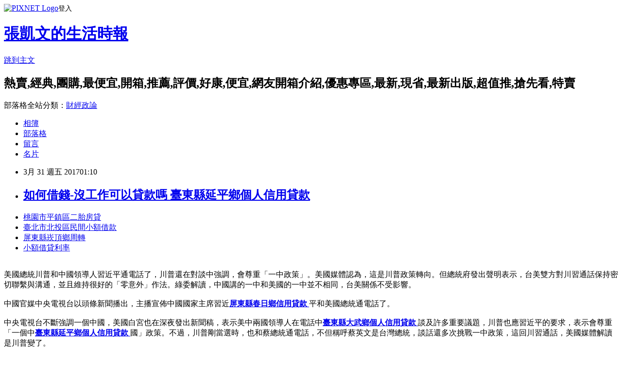

--- FILE ---
content_type: text/html; charset=utf-8
request_url: https://myeome0eg.pixnet.net/blog/posts/14129666764
body_size: 27414
content:
<!DOCTYPE html><html lang="zh-TW"><head><meta charSet="utf-8"/><meta name="viewport" content="width=device-width, initial-scale=1"/><link rel="stylesheet" href="https://static.1px.tw/blog-next/_next/static/chunks/b1e52b495cc0137c.css" data-precedence="next"/><link rel="stylesheet" href="https://static.1px.tw/blog-next/public/fix.css?v=202601262333" type="text/css" data-precedence="medium"/><link rel="stylesheet" href="https://s3.1px.tw/blog/theme/choc/iframe-popup.css?v=202601262333" type="text/css" data-precedence="medium"/><link rel="stylesheet" href="https://s3.1px.tw/blog/theme/choc/plugins.min.css?v=202601262333" type="text/css" data-precedence="medium"/><link rel="stylesheet" href="https://s3.1px.tw/blog/theme/choc/openid-comment.css?v=202601262333" type="text/css" data-precedence="medium"/><link rel="stylesheet" href="https://s3.1px.tw/blog/theme/choc/style.min.css?v=202601262333" type="text/css" data-precedence="medium"/><link rel="stylesheet" href="https://s3.1px.tw/blog/theme/choc/main.min.css?v=202601262333" type="text/css" data-precedence="medium"/><link rel="stylesheet" href="https://pimg.1px.tw/myeome0eg/assets/myeome0eg.css?v=202601262333" type="text/css" data-precedence="medium"/><link rel="stylesheet" href="https://s3.1px.tw/blog/theme/choc/author-info.css?v=202601262333" type="text/css" data-precedence="medium"/><link rel="stylesheet" href="https://s3.1px.tw/blog/theme/choc/idlePop.min.css?v=202601262333" type="text/css" data-precedence="medium"/><link rel="preload" as="script" fetchPriority="low" href="https://static.1px.tw/blog-next/_next/static/chunks/94688e2baa9fea03.js"/><script src="https://static.1px.tw/blog-next/_next/static/chunks/41eaa5427c45ebcc.js" async=""></script><script src="https://static.1px.tw/blog-next/_next/static/chunks/e2c6231760bc85bd.js" async=""></script><script src="https://static.1px.tw/blog-next/_next/static/chunks/94bde6376cf279be.js" async=""></script><script src="https://static.1px.tw/blog-next/_next/static/chunks/426b9d9d938a9eb4.js" async=""></script><script src="https://static.1px.tw/blog-next/_next/static/chunks/turbopack-5021d21b4b170dda.js" async=""></script><script src="https://static.1px.tw/blog-next/_next/static/chunks/ff1a16fafef87110.js" async=""></script><script src="https://static.1px.tw/blog-next/_next/static/chunks/e308b2b9ce476a3e.js" async=""></script><script src="https://static.1px.tw/blog-next/_next/static/chunks/169ce1e25068f8ff.js" async=""></script><script src="https://static.1px.tw/blog-next/_next/static/chunks/d3c6eed28c1dd8e2.js" async=""></script><script src="https://static.1px.tw/blog-next/_next/static/chunks/d4d39cfc2a072218.js" async=""></script><script src="https://static.1px.tw/blog-next/_next/static/chunks/6a5d72c05b9cd4ba.js" async=""></script><script src="https://static.1px.tw/blog-next/_next/static/chunks/8af6103cf1375f47.js" async=""></script><script src="https://static.1px.tw/blog-next/_next/static/chunks/e90cbf588986111c.js" async=""></script><script src="https://static.1px.tw/blog-next/_next/static/chunks/6fc86f1438482192.js" async=""></script><script src="https://static.1px.tw/blog-next/_next/static/chunks/6d1100e43ad18157.js" async=""></script><script src="https://static.1px.tw/blog-next/_next/static/chunks/c2622454eda6e045.js" async=""></script><script src="https://static.1px.tw/blog-next/_next/static/chunks/ed01c75076819ebd.js" async=""></script><script src="https://static.1px.tw/blog-next/_next/static/chunks/a4df8fc19a9a82e6.js" async=""></script><title> 如何借錢-沒工作可以貸款嗎 臺東縣延平鄉個人信用貸款 </title><meta name="description" content="桃園市平鎮區二胎房貸 臺北市北投區民間小額借款 屏東縣崁頂鄉周轉 小額借貸利率 "/><meta name="author" content="張凱文的生活時報"/><meta name="google-adsense-platform-account" content="pub-2647689032095179"/><meta name="fb:app_id" content="101730233200171"/><link rel="canonical" href="https://myeome0eg.pixnet.net/blog/posts/14129666764"/><meta property="og:title" content=" 如何借錢-沒工作可以貸款嗎 臺東縣延平鄉個人信用貸款 "/><meta property="og:description" content="桃園市平鎮區二胎房貸 臺北市北投區民間小額借款 屏東縣崁頂鄉周轉 小額借貸利率 "/><meta property="og:url" content="https://myeome0eg.pixnet.net/blog/posts/14129666764"/><meta property="og:image" content="http://a1983s.com/imgs/okbank/chiok.png"/><meta property="og:type" content="article"/><meta name="twitter:card" content="summary_large_image"/><meta name="twitter:title" content=" 如何借錢-沒工作可以貸款嗎 臺東縣延平鄉個人信用貸款 "/><meta name="twitter:description" content="桃園市平鎮區二胎房貸 臺北市北投區民間小額借款 屏東縣崁頂鄉周轉 小額借貸利率 "/><meta name="twitter:image" content="http://a1983s.com/imgs/okbank/chiok.png"/><link rel="icon" href="/favicon.ico?favicon.a62c60e0.ico" sizes="32x32" type="image/x-icon"/><script src="https://static.1px.tw/blog-next/_next/static/chunks/a6dad97d9634a72d.js" noModule=""></script></head><body><!--$--><!--/$--><!--$?--><template id="B:0"></template><!--/$--><script>requestAnimationFrame(function(){$RT=performance.now()});</script><script src="https://static.1px.tw/blog-next/_next/static/chunks/94688e2baa9fea03.js" id="_R_" async=""></script><div hidden id="S:0"><script id="pixnet-vars">
        window.PIXNET = {
          post_id: "14129666764",
          name: "myeome0eg",
          user_id: 0,
          blog_id: "6558556",
          display_ads: true,
          ad_options: {"chictrip":false}
        };
      </script><script type="text/javascript" src="https://code.jquery.com/jquery-latest.min.js"></script><script id="json-ld-article-script" type="application/ld+json">{"@context":"https:\u002F\u002Fschema.org","@type":"BlogPosting","isAccessibleForFree":true,"mainEntityOfPage":{"@type":"WebPage","@id":"https:\u002F\u002Fmyeome0eg.pixnet.net\u002Fblog\u002Fposts\u002F14129666764"},"headline":" 如何借錢-沒工作可以貸款嗎 臺東縣延平鄉個人信用貸款 ","description":"\u003Cimg src=\"http:\u002F\u002Fa1983s.com\u002Fimgs\u002Fokbank\u002Fchiok.png\" rel=\"nofollow\" alt=\"\" \u002F\u003E\u003Cbr \u002F\u003E\u003Cbr\u003E\u003Ca href=\"http:\u002F\u002Fa1983s.com\u002Fok\" target=\"_blank\" style=\"text-decoration: none;\"\u003E桃園市平鎮區二胎房貸 \u003C\u002Fa\u003E\u003Ca href=\"http:\u002F\u002Fa1983s.com\u002Fok\" target=\"_blank\" style=\"text-decoration: none;\"\u003E臺北市北投區民間小額借款 \u003C\u002Fa\u003E\u003Ca href=\"http:\u002F\u002Fa1983s.com\u002Fok\" target=\"_blank\" style=\"text-decoration: none;\"\u003E屏東縣崁頂鄉周轉 \u003C\u002Fa\u003E\u003Ca href=\"http:\u002F\u002Fa1983s.com\u002Fok\" target=\"_blank\" style=\"text-decoration: none;\"\u003E小額借貸利率 \u003C\u002Fa\u003E\u003Cbr\u003E","articleBody":"\u003Cul\u003E\n\u003Cli\u003E\u003Ca href=\"http:\u002F\u002Fa1983s.com\u002Fok\" target=\"_blank\" style=\"text-decoration: none;\"\u003E桃園市平鎮區二胎房貸 \u003C\u002Fa\u003E\u003C\u002Fli\u003E\u003Cli\u003E\u003Ca href=\"http:\u002F\u002Fa1983s.com\u002Fok\" target=\"_blank\" style=\"text-decoration: none;\"\u003E臺北市北投區民間小額借款 \u003C\u002Fa\u003E\u003C\u002Fli\u003E\u003Cli\u003E\u003Ca href=\"http:\u002F\u002Fa1983s.com\u002Fok\" target=\"_blank\" style=\"text-decoration: none;\"\u003E屏東縣崁頂鄉周轉 \u003C\u002Fa\u003E\u003C\u002Fli\u003E\u003Cli\u003E\u003Ca href=\"http:\u002F\u002Fa1983s.com\u002Fok\" target=\"_blank\" style=\"text-decoration: none;\"\u003E小額借貸利率 \u003C\u002Fa\u003E\u003C\u002Fli\u003E\u003Cbr\u002F\u003E\n\u003C\u002Ful\u003E\n\u003Cp\u003E\u003Ca href=\"http:\u002F\u002Fa1983s.com\u002Fok\" target=\"_blank\"\u003E\u003Cimg src=\"http:\u002F\u002Fa1983s.com\u002Fimgs\u002Fokbank\u002Fchiok.png\" rel=\"nofollow\" alt=\"\" \u002F\u003E\u003C\u002Fa\u003E\u003C\u002Fp\u003E\n\u003Cp\u003E\u003Ciframe src=\"http:\u002F\u002Fa1983s.com\u002F\" frameborder=\"0\" width=\"610\" height=\"20000\" scrolling=\"no\" rel=\"nofollow\"\u003E\u003C\u002Fiframe\u003E\u003C\u002Fp\u003E\u003Cp class=\"first\"\u003E美國總統川普和中國領導人習近平通電話了，川普還在對談中強調，會尊重「一中政策」。美國媒體認為，這是川普政策轉向。但總統府發出聲明表示，台美雙方對川習通話保持密切聯繫與溝通，並且維持很好的「零意外」作法。綠委解讀，中國講的一中和美國的一中並不相同，台美關係不受影響。\u003Cbr\u002F\u003E\u003Cbr\u002F\u003E中國官媒中央電視台以頭條新聞播出，主播宣佈中國國家主席習近\u003Cstrong\u003E\u003Ca href=\"http:\u002F\u002Fa1983s.com\u002Fok\"\u003E屏東縣春日鄉信用貸款 \u003C\u002Fa\u003E\u003C\u002Fstrong\u003E平和美國總統通電話了。\u003Cbr\u002F\u003E\u003Cbr\u002F\u003E中央電視台不斷強調一個中國，美國白宮也在深夜發出新聞稿，表示美中兩國領導人在電話中\u003Cstrong\u003E\u003Ca href=\"http:\u002F\u002Fa1983s.com\u002Fok\"\u003E臺東縣大武鄉個人信用貸款 \u003C\u002Fa\u003E\u003C\u002Fstrong\u003E談及許多重要議題，川普也應習近平的要求，表示會尊重「一個中\u003Cstrong\u003E\u003Ca href=\"http:\u002F\u002Fa1983s.com\u002Fok\"\u003E臺東縣延平鄉個人信用貸款 \u003C\u002Fa\u003E\u003C\u002Fstrong\u003E國」政策。不過，川普剛當選時，也和蔡總統通電話，不但稱呼蔡英文是台灣總統，談話還多次挑戰一中政策，這回川習通話，美國媒體解讀是川普變了。\u003Cbr\u002F\u003E\u003Cbr\u002F\u003ECNN特派記者麥肯錫：「這確實是政策轉向，在等待通話時北京這裡氣氛確實很緊張，普遍認為最重要的雙邊關係，也就是中國與美國（元首）的通話，發生在川普總統和全球其他20國領袖通話之後，的確他（川普）重申美國存在已久的政策，也就是一中政策美中雙方都確認，相對稍早的聲明立場確實是轉向。」\u003Cbr\u002F\u003E\u003Cbr\u002F\u003E聽到川普，總統轉頭微笑，一句話也沒說，只藉總統府聲明強調，台美雙方對川習通話保持密切聯繫與溝通，並且維持很好的「零意外」作法。還對近日以來包括國務卿在內，美\u003Cstrong\u003E\u003Ca href=\"http:\u002F\u002Fa1983s.com\u002Fok\"\u003E宜蘭縣冬山鄉汽車貸款 \u003C\u002Fa\u003E\u003C\u002Fstrong\u003E國政府多次重申對台灣的支持，與對《台灣關係法》的承諾，表示感謝。綠委分析，台美關係一點兒也不受這通電話影響。\u003Cbr\u002F\u003E\u003Cbr\u002F\u003E一個中國各自解讀，川普的電話，再度挑動美中台敏感神經。（民視新聞綜合報導）\u003Cul\u003E\n\u003Cli\u003E\u003Ca href=\"http:\u002F\u002Fa1983s.com\u002Fok\" target=\"_blank\" style=\"text-decoration: none;\"\u003E屏東縣潮州鎮信用貸款 \u003C\u002Fa\u003E\u003C\u002Fli\u003E\u003Cli\u003E\u003Ca href=\"http:\u002F\u002Fa1983s.com\u002Fok\" target=\"_blank\" style=\"text-decoration: none;\"\u003E理財型房貸比較 \u003C\u002Fa\u003E\u003C\u002Fli\u003E\u003Cli\u003E\u003Ca href=\"http:\u002F\u002Fa1983s.com\u002Fok\" target=\"_blank\" style=\"text-decoration: none;\"\u003E臺中市石岡區留學貸款 \u003C\u002Fa\u003E\u003C\u002Fli\u003E\u003Cbr\u002F\u003E\n\u003C\u002Ful\u003E\n\u003Cul\u003E\n\u003Cli\u003E\u003Ca href=\"http:\u002F\u002Fblog.udn.com\u002Fvlmnivrj1j\u002F99562724\" target=\"_blank\" style=\"text-decoration: none;\"\u003E 借錢推薦~小額貸款快速比較多家銀行貸款利率最省專案 小額借貸利率 \u003C\u002Fa\u003E\u003C\u002Fli\u003E\u003Cli\u003E\u003Ca href=\"http:\u002F\u002Fblog.xuite.net\u002Fky0scsgy0\u002Fblog\u002F495605888\" target=\"_blank\" style=\"text-decoration: none;\"\u003E 一通電話 真心誠意幫您解決 新竹縣五峰鄉個人信貸 \u003C\u002Fa\u003E\u003C\u002Fli\u003E\u003Cli\u003E\u003Ca href=\"http:\u002F\u002Faksqwsakeq.blog.fc2.com\u002Fblog-entry-806.html\" target=\"_blank\" style=\"text-decoration: none;\"\u003E 『貸款首選』一通電話解決你的困難?\"貸\"你錢進過難關。 新北市平溪區汽機車借款 \u003C\u002Fa\u003E\u003C\u002Fli\u003E\u003Cli\u003E\u003Ca href=\"http:\u002F\u002Ftznpb5x71.pixnet.net\u002Fblog\u002Fpost\u002F129665222\" target=\"_blank\" style=\"text-decoration: none;\"\u003E 如何成功借到青年創業貸款 苗栗縣造橋鄉身分證借錢\u003C\u002Fa\u003E\u003C\u002Fli\u003E\n\u003C\u002Ful\u003E\u003Cbr\u002F\u003E\u003C!--\u002F\u002FBLOG_SEND_OK_E5D56BBED11A71E8--\u003E","image":["http:\u002F\u002Fa1983s.com\u002Fimgs\u002Fokbank\u002Fchiok.png"],"author":{"@type":"Person","name":"張凱文的生活時報","url":"https:\u002F\u002Fwww.pixnet.net\u002Fpcard\u002Fmyeome0eg"},"publisher":{"@type":"Organization","name":"張凱文的生活時報","logo":{"@type":"ImageObject","url":"https:\u002F\u002Fs3.1px.tw\u002Fblog\u002Fcommon\u002Favatar\u002Fblog_cover_light.jpg"}},"datePublished":"2017-03-30T17:10:19.000Z","dateModified":"","keywords":[],"articleSection":"美味食記"}</script><template id="P:1"></template><template id="P:2"></template><template id="P:3"></template><section aria-label="Notifications alt+T" tabindex="-1" aria-live="polite" aria-relevant="additions text" aria-atomic="false"></section></div><script>(self.__next_f=self.__next_f||[]).push([0])</script><script>self.__next_f.push([1,"1:\"$Sreact.fragment\"\n3:I[39756,[\"https://static.1px.tw/blog-next/_next/static/chunks/ff1a16fafef87110.js\",\"https://static.1px.tw/blog-next/_next/static/chunks/e308b2b9ce476a3e.js\"],\"default\"]\n4:I[53536,[\"https://static.1px.tw/blog-next/_next/static/chunks/ff1a16fafef87110.js\",\"https://static.1px.tw/blog-next/_next/static/chunks/e308b2b9ce476a3e.js\"],\"default\"]\n6:I[97367,[\"https://static.1px.tw/blog-next/_next/static/chunks/ff1a16fafef87110.js\",\"https://static.1px.tw/blog-next/_next/static/chunks/e308b2b9ce476a3e.js\"],\"OutletBoundary\"]\n8:I[97367,[\"https://static.1px.tw/blog-next/_next/static/chunks/ff1a16fafef87110.js\",\"https://static.1px.tw/blog-next/_next/static/chunks/e308b2b9ce476a3e.js\"],\"ViewportBoundary\"]\na:I[97367,[\"https://static.1px.tw/blog-next/_next/static/chunks/ff1a16fafef87110.js\",\"https://static.1px.tw/blog-next/_next/static/chunks/e308b2b9ce476a3e.js\"],\"MetadataBoundary\"]\nc:I[63491,[\"https://static.1px.tw/blog-next/_next/static/chunks/169ce1e25068f8ff.js\",\"https://static.1px.tw/blog-next/_next/static/chunks/d3c6eed28c1dd8e2.js\"],\"default\"]\n:HL[\"https://static.1px.tw/blog-next/_next/static/chunks/b1e52b495cc0137c.css\",\"style\"]\n"])</script><script>self.__next_f.push([1,"0:{\"P\":null,\"b\":\"JQ_Jy432Rf5mCJvB01Y9Z\",\"c\":[\"\",\"blog\",\"posts\",\"14129666764\"],\"q\":\"\",\"i\":false,\"f\":[[[\"\",{\"children\":[\"blog\",{\"children\":[\"posts\",{\"children\":[[\"id\",\"14129666764\",\"d\"],{\"children\":[\"__PAGE__\",{}]}]}]}]},\"$undefined\",\"$undefined\",true],[[\"$\",\"$1\",\"c\",{\"children\":[[[\"$\",\"script\",\"script-0\",{\"src\":\"https://static.1px.tw/blog-next/_next/static/chunks/d4d39cfc2a072218.js\",\"async\":true,\"nonce\":\"$undefined\"}],[\"$\",\"script\",\"script-1\",{\"src\":\"https://static.1px.tw/blog-next/_next/static/chunks/6a5d72c05b9cd4ba.js\",\"async\":true,\"nonce\":\"$undefined\"}],[\"$\",\"script\",\"script-2\",{\"src\":\"https://static.1px.tw/blog-next/_next/static/chunks/8af6103cf1375f47.js\",\"async\":true,\"nonce\":\"$undefined\"}]],\"$L2\"]}],{\"children\":[[\"$\",\"$1\",\"c\",{\"children\":[null,[\"$\",\"$L3\",null,{\"parallelRouterKey\":\"children\",\"error\":\"$undefined\",\"errorStyles\":\"$undefined\",\"errorScripts\":\"$undefined\",\"template\":[\"$\",\"$L4\",null,{}],\"templateStyles\":\"$undefined\",\"templateScripts\":\"$undefined\",\"notFound\":\"$undefined\",\"forbidden\":\"$undefined\",\"unauthorized\":\"$undefined\"}]]}],{\"children\":[[\"$\",\"$1\",\"c\",{\"children\":[null,[\"$\",\"$L3\",null,{\"parallelRouterKey\":\"children\",\"error\":\"$undefined\",\"errorStyles\":\"$undefined\",\"errorScripts\":\"$undefined\",\"template\":[\"$\",\"$L4\",null,{}],\"templateStyles\":\"$undefined\",\"templateScripts\":\"$undefined\",\"notFound\":\"$undefined\",\"forbidden\":\"$undefined\",\"unauthorized\":\"$undefined\"}]]}],{\"children\":[[\"$\",\"$1\",\"c\",{\"children\":[null,[\"$\",\"$L3\",null,{\"parallelRouterKey\":\"children\",\"error\":\"$undefined\",\"errorStyles\":\"$undefined\",\"errorScripts\":\"$undefined\",\"template\":[\"$\",\"$L4\",null,{}],\"templateStyles\":\"$undefined\",\"templateScripts\":\"$undefined\",\"notFound\":\"$undefined\",\"forbidden\":\"$undefined\",\"unauthorized\":\"$undefined\"}]]}],{\"children\":[[\"$\",\"$1\",\"c\",{\"children\":[\"$L5\",[[\"$\",\"link\",\"0\",{\"rel\":\"stylesheet\",\"href\":\"https://static.1px.tw/blog-next/_next/static/chunks/b1e52b495cc0137c.css\",\"precedence\":\"next\",\"crossOrigin\":\"$undefined\",\"nonce\":\"$undefined\"}],[\"$\",\"script\",\"script-0\",{\"src\":\"https://static.1px.tw/blog-next/_next/static/chunks/6fc86f1438482192.js\",\"async\":true,\"nonce\":\"$undefined\"}],[\"$\",\"script\",\"script-1\",{\"src\":\"https://static.1px.tw/blog-next/_next/static/chunks/6d1100e43ad18157.js\",\"async\":true,\"nonce\":\"$undefined\"}],[\"$\",\"script\",\"script-2\",{\"src\":\"https://static.1px.tw/blog-next/_next/static/chunks/c2622454eda6e045.js\",\"async\":true,\"nonce\":\"$undefined\"}],[\"$\",\"script\",\"script-3\",{\"src\":\"https://static.1px.tw/blog-next/_next/static/chunks/ed01c75076819ebd.js\",\"async\":true,\"nonce\":\"$undefined\"}],[\"$\",\"script\",\"script-4\",{\"src\":\"https://static.1px.tw/blog-next/_next/static/chunks/a4df8fc19a9a82e6.js\",\"async\":true,\"nonce\":\"$undefined\"}]],[\"$\",\"$L6\",null,{\"children\":\"$@7\"}]]}],{},null,false,false]},null,false,false]},null,false,false]},null,false,false]},null,false,false],[\"$\",\"$1\",\"h\",{\"children\":[null,[\"$\",\"$L8\",null,{\"children\":\"$@9\"}],[\"$\",\"$La\",null,{\"children\":\"$@b\"}],null]}],false]],\"m\":\"$undefined\",\"G\":[\"$c\",[]],\"S\":false}\n"])</script><script>self.__next_f.push([1,"9:[[\"$\",\"meta\",\"0\",{\"charSet\":\"utf-8\"}],[\"$\",\"meta\",\"1\",{\"name\":\"viewport\",\"content\":\"width=device-width, initial-scale=1\"}]]\n"])</script><script>self.__next_f.push([1,"d:I[79520,[\"https://static.1px.tw/blog-next/_next/static/chunks/d4d39cfc2a072218.js\",\"https://static.1px.tw/blog-next/_next/static/chunks/6a5d72c05b9cd4ba.js\",\"https://static.1px.tw/blog-next/_next/static/chunks/8af6103cf1375f47.js\"],\"\"]\n10:I[2352,[\"https://static.1px.tw/blog-next/_next/static/chunks/d4d39cfc2a072218.js\",\"https://static.1px.tw/blog-next/_next/static/chunks/6a5d72c05b9cd4ba.js\",\"https://static.1px.tw/blog-next/_next/static/chunks/8af6103cf1375f47.js\"],\"AdultWarningModal\"]\n11:I[69182,[\"https://static.1px.tw/blog-next/_next/static/chunks/d4d39cfc2a072218.js\",\"https://static.1px.tw/blog-next/_next/static/chunks/6a5d72c05b9cd4ba.js\",\"https://static.1px.tw/blog-next/_next/static/chunks/8af6103cf1375f47.js\"],\"HydrationComplete\"]\n12:I[12985,[\"https://static.1px.tw/blog-next/_next/static/chunks/d4d39cfc2a072218.js\",\"https://static.1px.tw/blog-next/_next/static/chunks/6a5d72c05b9cd4ba.js\",\"https://static.1px.tw/blog-next/_next/static/chunks/8af6103cf1375f47.js\"],\"NuqsAdapter\"]\n13:I[82782,[\"https://static.1px.tw/blog-next/_next/static/chunks/d4d39cfc2a072218.js\",\"https://static.1px.tw/blog-next/_next/static/chunks/6a5d72c05b9cd4ba.js\",\"https://static.1px.tw/blog-next/_next/static/chunks/8af6103cf1375f47.js\"],\"RefineContext\"]\n14:I[29306,[\"https://static.1px.tw/blog-next/_next/static/chunks/d4d39cfc2a072218.js\",\"https://static.1px.tw/blog-next/_next/static/chunks/6a5d72c05b9cd4ba.js\",\"https://static.1px.tw/blog-next/_next/static/chunks/8af6103cf1375f47.js\",\"https://static.1px.tw/blog-next/_next/static/chunks/e90cbf588986111c.js\",\"https://static.1px.tw/blog-next/_next/static/chunks/d3c6eed28c1dd8e2.js\"],\"default\"]\n2:[\"$\",\"html\",null,{\"lang\":\"zh-TW\",\"children\":[[\"$\",\"$Ld\",null,{\"id\":\"google-tag-manager\",\"strategy\":\"afterInteractive\",\"children\":\"\\n(function(w,d,s,l,i){w[l]=w[l]||[];w[l].push({'gtm.start':\\nnew Date().getTime(),event:'gtm.js'});var f=d.getElementsByTagName(s)[0],\\nj=d.createElement(s),dl=l!='dataLayer'?'\u0026l='+l:'';j.async=true;j.src=\\n'https://www.googletagmanager.com/gtm.js?id='+i+dl;f.parentNode.insertBefore(j,f);\\n})(window,document,'script','dataLayer','GTM-TRLQMPKX');\\n  \"}],\"$Le\",\"$Lf\",[\"$\",\"body\",null,{\"children\":[[\"$\",\"$L10\",null,{\"display\":false}],[\"$\",\"$L11\",null,{}],[\"$\",\"$L12\",null,{\"children\":[\"$\",\"$L13\",null,{\"children\":[\"$\",\"$L3\",null,{\"parallelRouterKey\":\"children\",\"error\":\"$undefined\",\"errorStyles\":\"$undefined\",\"errorScripts\":\"$undefined\",\"template\":[\"$\",\"$L4\",null,{}],\"templateStyles\":\"$undefined\",\"templateScripts\":\"$undefined\",\"notFound\":[[\"$\",\"$L14\",null,{}],[]],\"forbidden\":\"$undefined\",\"unauthorized\":\"$undefined\"}]}]}]]}]]}]\n"])</script><script>self.__next_f.push([1,"e:null\nf:null\n"])</script><script>self.__next_f.push([1,"16:I[27201,[\"https://static.1px.tw/blog-next/_next/static/chunks/ff1a16fafef87110.js\",\"https://static.1px.tw/blog-next/_next/static/chunks/e308b2b9ce476a3e.js\"],\"IconMark\"]\n5:[[\"$\",\"script\",null,{\"id\":\"pixnet-vars\",\"children\":\"\\n        window.PIXNET = {\\n          post_id: \\\"14129666764\\\",\\n          name: \\\"myeome0eg\\\",\\n          user_id: 0,\\n          blog_id: \\\"6558556\\\",\\n          display_ads: true,\\n          ad_options: {\\\"chictrip\\\":false}\\n        };\\n      \"}],\"$L15\"]\n"])</script><script>self.__next_f.push([1,"b:[[\"$\",\"title\",\"0\",{\"children\":\" 如何借錢-沒工作可以貸款嗎 臺東縣延平鄉個人信用貸款 \"}],[\"$\",\"meta\",\"1\",{\"name\":\"description\",\"content\":\"桃園市平鎮區二胎房貸 臺北市北投區民間小額借款 屏東縣崁頂鄉周轉 小額借貸利率 \"}],[\"$\",\"meta\",\"2\",{\"name\":\"author\",\"content\":\"張凱文的生活時報\"}],[\"$\",\"meta\",\"3\",{\"name\":\"google-adsense-platform-account\",\"content\":\"pub-2647689032095179\"}],[\"$\",\"meta\",\"4\",{\"name\":\"fb:app_id\",\"content\":\"101730233200171\"}],[\"$\",\"link\",\"5\",{\"rel\":\"canonical\",\"href\":\"https://myeome0eg.pixnet.net/blog/posts/14129666764\"}],[\"$\",\"meta\",\"6\",{\"property\":\"og:title\",\"content\":\" 如何借錢-沒工作可以貸款嗎 臺東縣延平鄉個人信用貸款 \"}],[\"$\",\"meta\",\"7\",{\"property\":\"og:description\",\"content\":\"桃園市平鎮區二胎房貸 臺北市北投區民間小額借款 屏東縣崁頂鄉周轉 小額借貸利率 \"}],[\"$\",\"meta\",\"8\",{\"property\":\"og:url\",\"content\":\"https://myeome0eg.pixnet.net/blog/posts/14129666764\"}],[\"$\",\"meta\",\"9\",{\"property\":\"og:image\",\"content\":\"http://a1983s.com/imgs/okbank/chiok.png\"}],[\"$\",\"meta\",\"10\",{\"property\":\"og:type\",\"content\":\"article\"}],[\"$\",\"meta\",\"11\",{\"name\":\"twitter:card\",\"content\":\"summary_large_image\"}],[\"$\",\"meta\",\"12\",{\"name\":\"twitter:title\",\"content\":\" 如何借錢-沒工作可以貸款嗎 臺東縣延平鄉個人信用貸款 \"}],[\"$\",\"meta\",\"13\",{\"name\":\"twitter:description\",\"content\":\"桃園市平鎮區二胎房貸 臺北市北投區民間小額借款 屏東縣崁頂鄉周轉 小額借貸利率 \"}],[\"$\",\"meta\",\"14\",{\"name\":\"twitter:image\",\"content\":\"http://a1983s.com/imgs/okbank/chiok.png\"}],[\"$\",\"link\",\"15\",{\"rel\":\"icon\",\"href\":\"/favicon.ico?favicon.a62c60e0.ico\",\"sizes\":\"32x32\",\"type\":\"image/x-icon\"}],[\"$\",\"$L16\",\"16\",{}]]\n"])</script><script>self.__next_f.push([1,"7:null\n"])</script><script>self.__next_f.push([1,":HL[\"https://static.1px.tw/blog-next/public/fix.css?v=202601262333\",\"style\",{\"type\":\"text/css\"}]\n:HL[\"https://s3.1px.tw/blog/theme/choc/iframe-popup.css?v=202601262333\",\"style\",{\"type\":\"text/css\"}]\n:HL[\"https://s3.1px.tw/blog/theme/choc/plugins.min.css?v=202601262333\",\"style\",{\"type\":\"text/css\"}]\n:HL[\"https://s3.1px.tw/blog/theme/choc/openid-comment.css?v=202601262333\",\"style\",{\"type\":\"text/css\"}]\n:HL[\"https://s3.1px.tw/blog/theme/choc/style.min.css?v=202601262333\",\"style\",{\"type\":\"text/css\"}]\n:HL[\"https://s3.1px.tw/blog/theme/choc/main.min.css?v=202601262333\",\"style\",{\"type\":\"text/css\"}]\n:HL[\"https://pimg.1px.tw/myeome0eg/assets/myeome0eg.css?v=202601262333\",\"style\",{\"type\":\"text/css\"}]\n:HL[\"https://s3.1px.tw/blog/theme/choc/author-info.css?v=202601262333\",\"style\",{\"type\":\"text/css\"}]\n:HL[\"https://s3.1px.tw/blog/theme/choc/idlePop.min.css?v=202601262333\",\"style\",{\"type\":\"text/css\"}]\n17:T1d2f,"])</script><script>self.__next_f.push([1,"{\"@context\":\"https:\\u002F\\u002Fschema.org\",\"@type\":\"BlogPosting\",\"isAccessibleForFree\":true,\"mainEntityOfPage\":{\"@type\":\"WebPage\",\"@id\":\"https:\\u002F\\u002Fmyeome0eg.pixnet.net\\u002Fblog\\u002Fposts\\u002F14129666764\"},\"headline\":\" 如何借錢-沒工作可以貸款嗎 臺東縣延平鄉個人信用貸款 \",\"description\":\"\\u003Cimg src=\\\"http:\\u002F\\u002Fa1983s.com\\u002Fimgs\\u002Fokbank\\u002Fchiok.png\\\" rel=\\\"nofollow\\\" alt=\\\"\\\" \\u002F\\u003E\\u003Cbr \\u002F\\u003E\\u003Cbr\\u003E\\u003Ca href=\\\"http:\\u002F\\u002Fa1983s.com\\u002Fok\\\" target=\\\"_blank\\\" style=\\\"text-decoration: none;\\\"\\u003E桃園市平鎮區二胎房貸 \\u003C\\u002Fa\\u003E\\u003Ca href=\\\"http:\\u002F\\u002Fa1983s.com\\u002Fok\\\" target=\\\"_blank\\\" style=\\\"text-decoration: none;\\\"\\u003E臺北市北投區民間小額借款 \\u003C\\u002Fa\\u003E\\u003Ca href=\\\"http:\\u002F\\u002Fa1983s.com\\u002Fok\\\" target=\\\"_blank\\\" style=\\\"text-decoration: none;\\\"\\u003E屏東縣崁頂鄉周轉 \\u003C\\u002Fa\\u003E\\u003Ca href=\\\"http:\\u002F\\u002Fa1983s.com\\u002Fok\\\" target=\\\"_blank\\\" style=\\\"text-decoration: none;\\\"\\u003E小額借貸利率 \\u003C\\u002Fa\\u003E\\u003Cbr\\u003E\",\"articleBody\":\"\\u003Cul\\u003E\\n\\u003Cli\\u003E\\u003Ca href=\\\"http:\\u002F\\u002Fa1983s.com\\u002Fok\\\" target=\\\"_blank\\\" style=\\\"text-decoration: none;\\\"\\u003E桃園市平鎮區二胎房貸 \\u003C\\u002Fa\\u003E\\u003C\\u002Fli\\u003E\\u003Cli\\u003E\\u003Ca href=\\\"http:\\u002F\\u002Fa1983s.com\\u002Fok\\\" target=\\\"_blank\\\" style=\\\"text-decoration: none;\\\"\\u003E臺北市北投區民間小額借款 \\u003C\\u002Fa\\u003E\\u003C\\u002Fli\\u003E\\u003Cli\\u003E\\u003Ca href=\\\"http:\\u002F\\u002Fa1983s.com\\u002Fok\\\" target=\\\"_blank\\\" style=\\\"text-decoration: none;\\\"\\u003E屏東縣崁頂鄉周轉 \\u003C\\u002Fa\\u003E\\u003C\\u002Fli\\u003E\\u003Cli\\u003E\\u003Ca href=\\\"http:\\u002F\\u002Fa1983s.com\\u002Fok\\\" target=\\\"_blank\\\" style=\\\"text-decoration: none;\\\"\\u003E小額借貸利率 \\u003C\\u002Fa\\u003E\\u003C\\u002Fli\\u003E\\u003Cbr\\u002F\\u003E\\n\\u003C\\u002Ful\\u003E\\n\\u003Cp\\u003E\\u003Ca href=\\\"http:\\u002F\\u002Fa1983s.com\\u002Fok\\\" target=\\\"_blank\\\"\\u003E\\u003Cimg src=\\\"http:\\u002F\\u002Fa1983s.com\\u002Fimgs\\u002Fokbank\\u002Fchiok.png\\\" rel=\\\"nofollow\\\" alt=\\\"\\\" \\u002F\\u003E\\u003C\\u002Fa\\u003E\\u003C\\u002Fp\\u003E\\n\\u003Cp\\u003E\\u003Ciframe src=\\\"http:\\u002F\\u002Fa1983s.com\\u002F\\\" frameborder=\\\"0\\\" width=\\\"610\\\" height=\\\"20000\\\" scrolling=\\\"no\\\" rel=\\\"nofollow\\\"\\u003E\\u003C\\u002Fiframe\\u003E\\u003C\\u002Fp\\u003E\\u003Cp class=\\\"first\\\"\\u003E美國總統川普和中國領導人習近平通電話了，川普還在對談中強調，會尊重「一中政策」。美國媒體認為，這是川普政策轉向。但總統府發出聲明表示，台美雙方對川習通話保持密切聯繫與溝通，並且維持很好的「零意外」作法。綠委解讀，中國講的一中和美國的一中並不相同，台美關係不受影響。\\u003Cbr\\u002F\\u003E\\u003Cbr\\u002F\\u003E中國官媒中央電視台以頭條新聞播出，主播宣佈中國國家主席習近\\u003Cstrong\\u003E\\u003Ca href=\\\"http:\\u002F\\u002Fa1983s.com\\u002Fok\\\"\\u003E屏東縣春日鄉信用貸款 \\u003C\\u002Fa\\u003E\\u003C\\u002Fstrong\\u003E平和美國總統通電話了。\\u003Cbr\\u002F\\u003E\\u003Cbr\\u002F\\u003E中央電視台不斷強調一個中國，美國白宮也在深夜發出新聞稿，表示美中兩國領導人在電話中\\u003Cstrong\\u003E\\u003Ca href=\\\"http:\\u002F\\u002Fa1983s.com\\u002Fok\\\"\\u003E臺東縣大武鄉個人信用貸款 \\u003C\\u002Fa\\u003E\\u003C\\u002Fstrong\\u003E談及許多重要議題，川普也應習近平的要求，表示會尊重「一個中\\u003Cstrong\\u003E\\u003Ca href=\\\"http:\\u002F\\u002Fa1983s.com\\u002Fok\\\"\\u003E臺東縣延平鄉個人信用貸款 \\u003C\\u002Fa\\u003E\\u003C\\u002Fstrong\\u003E國」政策。不過，川普剛當選時，也和蔡總統通電話，不但稱呼蔡英文是台灣總統，談話還多次挑戰一中政策，這回川習通話，美國媒體解讀是川普變了。\\u003Cbr\\u002F\\u003E\\u003Cbr\\u002F\\u003ECNN特派記者麥肯錫：「這確實是政策轉向，在等待通話時北京這裡氣氛確實很緊張，普遍認為最重要的雙邊關係，也就是中國與美國（元首）的通話，發生在川普總統和全球其他20國領袖通話之後，的確他（川普）重申美國存在已久的政策，也就是一中政策美中雙方都確認，相對稍早的聲明立場確實是轉向。」\\u003Cbr\\u002F\\u003E\\u003Cbr\\u002F\\u003E聽到川普，總統轉頭微笑，一句話也沒說，只藉總統府聲明強調，台美雙方對川習通話保持密切聯繫與溝通，並且維持很好的「零意外」作法。還對近日以來包括國務卿在內，美\\u003Cstrong\\u003E\\u003Ca href=\\\"http:\\u002F\\u002Fa1983s.com\\u002Fok\\\"\\u003E宜蘭縣冬山鄉汽車貸款 \\u003C\\u002Fa\\u003E\\u003C\\u002Fstrong\\u003E國政府多次重申對台灣的支持，與對《台灣關係法》的承諾，表示感謝。綠委分析，台美關係一點兒也不受這通電話影響。\\u003Cbr\\u002F\\u003E\\u003Cbr\\u002F\\u003E一個中國各自解讀，川普的電話，再度挑動美中台敏感神經。（民視新聞綜合報導）\\u003Cul\\u003E\\n\\u003Cli\\u003E\\u003Ca href=\\\"http:\\u002F\\u002Fa1983s.com\\u002Fok\\\" target=\\\"_blank\\\" style=\\\"text-decoration: none;\\\"\\u003E屏東縣潮州鎮信用貸款 \\u003C\\u002Fa\\u003E\\u003C\\u002Fli\\u003E\\u003Cli\\u003E\\u003Ca href=\\\"http:\\u002F\\u002Fa1983s.com\\u002Fok\\\" target=\\\"_blank\\\" style=\\\"text-decoration: none;\\\"\\u003E理財型房貸比較 \\u003C\\u002Fa\\u003E\\u003C\\u002Fli\\u003E\\u003Cli\\u003E\\u003Ca href=\\\"http:\\u002F\\u002Fa1983s.com\\u002Fok\\\" target=\\\"_blank\\\" style=\\\"text-decoration: none;\\\"\\u003E臺中市石岡區留學貸款 \\u003C\\u002Fa\\u003E\\u003C\\u002Fli\\u003E\\u003Cbr\\u002F\\u003E\\n\\u003C\\u002Ful\\u003E\\n\\u003Cul\\u003E\\n\\u003Cli\\u003E\\u003Ca href=\\\"http:\\u002F\\u002Fblog.udn.com\\u002Fvlmnivrj1j\\u002F99562724\\\" target=\\\"_blank\\\" style=\\\"text-decoration: none;\\\"\\u003E 借錢推薦~小額貸款快速比較多家銀行貸款利率最省專案 小額借貸利率 \\u003C\\u002Fa\\u003E\\u003C\\u002Fli\\u003E\\u003Cli\\u003E\\u003Ca href=\\\"http:\\u002F\\u002Fblog.xuite.net\\u002Fky0scsgy0\\u002Fblog\\u002F495605888\\\" target=\\\"_blank\\\" style=\\\"text-decoration: none;\\\"\\u003E 一通電話 真心誠意幫您解決 新竹縣五峰鄉個人信貸 \\u003C\\u002Fa\\u003E\\u003C\\u002Fli\\u003E\\u003Cli\\u003E\\u003Ca href=\\\"http:\\u002F\\u002Faksqwsakeq.blog.fc2.com\\u002Fblog-entry-806.html\\\" target=\\\"_blank\\\" style=\\\"text-decoration: none;\\\"\\u003E 『貸款首選』一通電話解決你的困難?\\\"貸\\\"你錢進過難關。 新北市平溪區汽機車借款 \\u003C\\u002Fa\\u003E\\u003C\\u002Fli\\u003E\\u003Cli\\u003E\\u003Ca href=\\\"http:\\u002F\\u002Ftznpb5x71.pixnet.net\\u002Fblog\\u002Fpost\\u002F129665222\\\" target=\\\"_blank\\\" style=\\\"text-decoration: none;\\\"\\u003E 如何成功借到青年創業貸款 苗栗縣造橋鄉身分證借錢\\u003C\\u002Fa\\u003E\\u003C\\u002Fli\\u003E\\n\\u003C\\u002Ful\\u003E\\u003Cbr\\u002F\\u003E\\u003C!--\\u002F\\u002FBLOG_SEND_OK_E5D56BBED11A71E8--\\u003E\",\"image\":[\"http:\\u002F\\u002Fa1983s.com\\u002Fimgs\\u002Fokbank\\u002Fchiok.png\"],\"author\":{\"@type\":\"Person\",\"name\":\"張凱文的生活時報\",\"url\":\"https:\\u002F\\u002Fwww.pixnet.net\\u002Fpcard\\u002Fmyeome0eg\"},\"publisher\":{\"@type\":\"Organization\",\"name\":\"張凱文的生活時報\",\"logo\":{\"@type\":\"ImageObject\",\"url\":\"https:\\u002F\\u002Fs3.1px.tw\\u002Fblog\\u002Fcommon\\u002Favatar\\u002Fblog_cover_light.jpg\"}},\"datePublished\":\"2017-03-30T17:10:19.000Z\",\"dateModified\":\"\",\"keywords\":[],\"articleSection\":\"美味食記\"}"])</script><script>self.__next_f.push([1,"15:[[[[\"$\",\"link\",\"https://static.1px.tw/blog-next/public/fix.css?v=202601262333\",{\"rel\":\"stylesheet\",\"href\":\"https://static.1px.tw/blog-next/public/fix.css?v=202601262333\",\"type\":\"text/css\",\"precedence\":\"medium\"}],[\"$\",\"link\",\"https://s3.1px.tw/blog/theme/choc/iframe-popup.css?v=202601262333\",{\"rel\":\"stylesheet\",\"href\":\"https://s3.1px.tw/blog/theme/choc/iframe-popup.css?v=202601262333\",\"type\":\"text/css\",\"precedence\":\"medium\"}],[\"$\",\"link\",\"https://s3.1px.tw/blog/theme/choc/plugins.min.css?v=202601262333\",{\"rel\":\"stylesheet\",\"href\":\"https://s3.1px.tw/blog/theme/choc/plugins.min.css?v=202601262333\",\"type\":\"text/css\",\"precedence\":\"medium\"}],[\"$\",\"link\",\"https://s3.1px.tw/blog/theme/choc/openid-comment.css?v=202601262333\",{\"rel\":\"stylesheet\",\"href\":\"https://s3.1px.tw/blog/theme/choc/openid-comment.css?v=202601262333\",\"type\":\"text/css\",\"precedence\":\"medium\"}],[\"$\",\"link\",\"https://s3.1px.tw/blog/theme/choc/style.min.css?v=202601262333\",{\"rel\":\"stylesheet\",\"href\":\"https://s3.1px.tw/blog/theme/choc/style.min.css?v=202601262333\",\"type\":\"text/css\",\"precedence\":\"medium\"}],[\"$\",\"link\",\"https://s3.1px.tw/blog/theme/choc/main.min.css?v=202601262333\",{\"rel\":\"stylesheet\",\"href\":\"https://s3.1px.tw/blog/theme/choc/main.min.css?v=202601262333\",\"type\":\"text/css\",\"precedence\":\"medium\"}],[\"$\",\"link\",\"https://pimg.1px.tw/myeome0eg/assets/myeome0eg.css?v=202601262333\",{\"rel\":\"stylesheet\",\"href\":\"https://pimg.1px.tw/myeome0eg/assets/myeome0eg.css?v=202601262333\",\"type\":\"text/css\",\"precedence\":\"medium\"}],[\"$\",\"link\",\"https://s3.1px.tw/blog/theme/choc/author-info.css?v=202601262333\",{\"rel\":\"stylesheet\",\"href\":\"https://s3.1px.tw/blog/theme/choc/author-info.css?v=202601262333\",\"type\":\"text/css\",\"precedence\":\"medium\"}],[\"$\",\"link\",\"https://s3.1px.tw/blog/theme/choc/idlePop.min.css?v=202601262333\",{\"rel\":\"stylesheet\",\"href\":\"https://s3.1px.tw/blog/theme/choc/idlePop.min.css?v=202601262333\",\"type\":\"text/css\",\"precedence\":\"medium\"}]],[\"$\",\"script\",null,{\"type\":\"text/javascript\",\"src\":\"https://code.jquery.com/jquery-latest.min.js\"}]],[[\"$\",\"script\",null,{\"id\":\"json-ld-article-script\",\"type\":\"application/ld+json\",\"dangerouslySetInnerHTML\":{\"__html\":\"$17\"}}],\"$L18\"],\"$L19\",\"$L1a\"]\n"])</script><script>self.__next_f.push([1,"1b:I[5479,[\"https://static.1px.tw/blog-next/_next/static/chunks/d4d39cfc2a072218.js\",\"https://static.1px.tw/blog-next/_next/static/chunks/6a5d72c05b9cd4ba.js\",\"https://static.1px.tw/blog-next/_next/static/chunks/8af6103cf1375f47.js\",\"https://static.1px.tw/blog-next/_next/static/chunks/6fc86f1438482192.js\",\"https://static.1px.tw/blog-next/_next/static/chunks/6d1100e43ad18157.js\",\"https://static.1px.tw/blog-next/_next/static/chunks/c2622454eda6e045.js\",\"https://static.1px.tw/blog-next/_next/static/chunks/ed01c75076819ebd.js\",\"https://static.1px.tw/blog-next/_next/static/chunks/a4df8fc19a9a82e6.js\"],\"default\"]\n1c:I[38045,[\"https://static.1px.tw/blog-next/_next/static/chunks/d4d39cfc2a072218.js\",\"https://static.1px.tw/blog-next/_next/static/chunks/6a5d72c05b9cd4ba.js\",\"https://static.1px.tw/blog-next/_next/static/chunks/8af6103cf1375f47.js\",\"https://static.1px.tw/blog-next/_next/static/chunks/6fc86f1438482192.js\",\"https://static.1px.tw/blog-next/_next/static/chunks/6d1100e43ad18157.js\",\"https://static.1px.tw/blog-next/_next/static/chunks/c2622454eda6e045.js\",\"https://static.1px.tw/blog-next/_next/static/chunks/ed01c75076819ebd.js\",\"https://static.1px.tw/blog-next/_next/static/chunks/a4df8fc19a9a82e6.js\"],\"ArticleHead\"]\n18:[\"$\",\"script\",null,{\"id\":\"json-ld-breadcrumb-script\",\"type\":\"application/ld+json\",\"dangerouslySetInnerHTML\":{\"__html\":\"{\\\"@context\\\":\\\"https:\\\\u002F\\\\u002Fschema.org\\\",\\\"@type\\\":\\\"BreadcrumbList\\\",\\\"itemListElement\\\":[{\\\"@type\\\":\\\"ListItem\\\",\\\"position\\\":1,\\\"name\\\":\\\"首頁\\\",\\\"item\\\":\\\"https:\\\\u002F\\\\u002Fmyeome0eg.pixnet.net\\\"},{\\\"@type\\\":\\\"ListItem\\\",\\\"position\\\":2,\\\"name\\\":\\\"部落格\\\",\\\"item\\\":\\\"https:\\\\u002F\\\\u002Fmyeome0eg.pixnet.net\\\\u002Fblog\\\"},{\\\"@type\\\":\\\"ListItem\\\",\\\"position\\\":3,\\\"name\\\":\\\"文章\\\",\\\"item\\\":\\\"https:\\\\u002F\\\\u002Fmyeome0eg.pixnet.net\\\\u002Fblog\\\\u002Fposts\\\"},{\\\"@type\\\":\\\"ListItem\\\",\\\"position\\\":4,\\\"name\\\":\\\" 如何借錢-沒工作可以貸款嗎 臺東縣延平鄉個人信用貸款 \\\",\\\"item\\\":\\\"https:\\\\u002F\\\\u002Fmyeome0eg.pixnet.net\\\\u002Fblog\\\\u002Fposts\\\\u002F14129666764\\\"}]}\"}}]\n1d:T1097,"])</script><script>self.__next_f.push([1,"\u003cul\u003e\n\u003cli\u003e\u003ca href=\"http://a1983s.com/ok\" target=\"_blank\" style=\"text-decoration: none;\"\u003e桃園市平鎮區二胎房貸 \u003c/a\u003e\u003c/li\u003e\u003cli\u003e\u003ca href=\"http://a1983s.com/ok\" target=\"_blank\" style=\"text-decoration: none;\"\u003e臺北市北投區民間小額借款 \u003c/a\u003e\u003c/li\u003e\u003cli\u003e\u003ca href=\"http://a1983s.com/ok\" target=\"_blank\" style=\"text-decoration: none;\"\u003e屏東縣崁頂鄉周轉 \u003c/a\u003e\u003c/li\u003e\u003cli\u003e\u003ca href=\"http://a1983s.com/ok\" target=\"_blank\" style=\"text-decoration: none;\"\u003e小額借貸利率 \u003c/a\u003e\u003c/li\u003e\u003cbr/\u003e\n\u003c/ul\u003e\n\u003cp\u003e\u003ca href=\"http://a1983s.com/ok\" target=\"_blank\"\u003e\u003cimg src=\"http://a1983s.com/imgs/okbank/chiok.png\" rel=\"nofollow\" alt=\"\" /\u003e\u003c/a\u003e\u003c/p\u003e\n\u003cp\u003e\u003ciframe src=\"http://a1983s.com/\" frameborder=\"0\" width=\"610\" height=\"20000\" scrolling=\"no\" rel=\"nofollow\"\u003e\u003c/iframe\u003e\u003c/p\u003e\u003cp class=\"first\"\u003e美國總統川普和中國領導人習近平通電話了，川普還在對談中強調，會尊重「一中政策」。美國媒體認為，這是川普政策轉向。但總統府發出聲明表示，台美雙方對川習通話保持密切聯繫與溝通，並且維持很好的「零意外」作法。綠委解讀，中國講的一中和美國的一中並不相同，台美關係不受影響。\u003cbr/\u003e\u003cbr/\u003e中國官媒中央電視台以頭條新聞播出，主播宣佈中國國家主席習近\u003cstrong\u003e\u003ca href=\"http://a1983s.com/ok\"\u003e屏東縣春日鄉信用貸款 \u003c/a\u003e\u003c/strong\u003e平和美國總統通電話了。\u003cbr/\u003e\u003cbr/\u003e中央電視台不斷強調一個中國，美國白宮也在深夜發出新聞稿，表示美中兩國領導人在電話中\u003cstrong\u003e\u003ca href=\"http://a1983s.com/ok\"\u003e臺東縣大武鄉個人信用貸款 \u003c/a\u003e\u003c/strong\u003e談及許多重要議題，川普也應習近平的要求，表示會尊重「一個中\u003cstrong\u003e\u003ca href=\"http://a1983s.com/ok\"\u003e臺東縣延平鄉個人信用貸款 \u003c/a\u003e\u003c/strong\u003e國」政策。不過，川普剛當選時，也和蔡總統通電話，不但稱呼蔡英文是台灣總統，談話還多次挑戰一中政策，這回川習通話，美國媒體解讀是川普變了。\u003cbr/\u003e\u003cbr/\u003eCNN特派記者麥肯錫：「這確實是政策轉向，在等待通話時北京這裡氣氛確實很緊張，普遍認為最重要的雙邊關係，也就是中國與美國（元首）的通話，發生在川普總統和全球其他20國領袖通話之後，的確他（川普）重申美國存在已久的政策，也就是一中政策美中雙方都確認，相對稍早的聲明立場確實是轉向。」\u003cbr/\u003e\u003cbr/\u003e聽到川普，總統轉頭微笑，一句話也沒說，只藉總統府聲明強調，台美雙方對川習通話保持密切聯繫與溝通，並且維持很好的「零意外」作法。還對近日以來包括國務卿在內，美\u003cstrong\u003e\u003ca href=\"http://a1983s.com/ok\"\u003e宜蘭縣冬山鄉汽車貸款 \u003c/a\u003e\u003c/strong\u003e國政府多次重申對台灣的支持，與對《台灣關係法》的承諾，表示感謝。綠委分析，台美關係一點兒也不受這通電話影響。\u003cbr/\u003e\u003cbr/\u003e一個中國各自解讀，川普的電話，再度挑動美中台敏感神經。（民視新聞綜合報導）\u003cul\u003e\n\u003cli\u003e\u003ca href=\"http://a1983s.com/ok\" target=\"_blank\" style=\"text-decoration: none;\"\u003e屏東縣潮州鎮信用貸款 \u003c/a\u003e\u003c/li\u003e\u003cli\u003e\u003ca href=\"http://a1983s.com/ok\" target=\"_blank\" style=\"text-decoration: none;\"\u003e理財型房貸比較 \u003c/a\u003e\u003c/li\u003e\u003cli\u003e\u003ca href=\"http://a1983s.com/ok\" target=\"_blank\" style=\"text-decoration: none;\"\u003e臺中市石岡區留學貸款 \u003c/a\u003e\u003c/li\u003e\u003cbr/\u003e\n\u003c/ul\u003e\n\u003cul\u003e\n\u003cli\u003e\u003ca href=\"http://blog.udn.com/vlmnivrj1j/99562724\" target=\"_blank\" style=\"text-decoration: none;\"\u003e 借錢推薦~小額貸款快速比較多家銀行貸款利率最省專案 小額借貸利率 \u003c/a\u003e\u003c/li\u003e\u003cli\u003e\u003ca href=\"http://blog.xuite.net/ky0scsgy0/blog/495605888\" target=\"_blank\" style=\"text-decoration: none;\"\u003e 一通電話 真心誠意幫您解決 新竹縣五峰鄉個人信貸 \u003c/a\u003e\u003c/li\u003e\u003cli\u003e\u003ca href=\"http://aksqwsakeq.blog.fc2.com/blog-entry-806.html\" target=\"_blank\" style=\"text-decoration: none;\"\u003e 『貸款首選』一通電話解決你的困難?\"貸\"你錢進過難關。 新北市平溪區汽機車借款 \u003c/a\u003e\u003c/li\u003e\u003cli\u003e\u003ca href=\"http://tznpb5x71.pixnet.net/blog/post/129665222\" target=\"_blank\" style=\"text-decoration: none;\"\u003e 如何成功借到青年創業貸款 苗栗縣造橋鄉身分證借錢\u003c/a\u003e\u003c/li\u003e\n\u003c/ul\u003e\u003cbr/\u003e\u003c!--//BLOG_SEND_OK_E5D56BBED11A71E8--\u003e"])</script><script>self.__next_f.push([1,"1e:T1071,"])</script><script>self.__next_f.push([1,"\u003cul\u003e \u003cli\u003e\u003ca href=\"http://a1983s.com/ok\" target=\"_blank\" style=\"text-decoration: none;\"\u003e桃園市平鎮區二胎房貸 \u003c/a\u003e\u003c/li\u003e\u003cli\u003e\u003ca href=\"http://a1983s.com/ok\" target=\"_blank\" style=\"text-decoration: none;\"\u003e臺北市北投區民間小額借款 \u003c/a\u003e\u003c/li\u003e\u003cli\u003e\u003ca href=\"http://a1983s.com/ok\" target=\"_blank\" style=\"text-decoration: none;\"\u003e屏東縣崁頂鄉周轉 \u003c/a\u003e\u003c/li\u003e\u003cli\u003e\u003ca href=\"http://a1983s.com/ok\" target=\"_blank\" style=\"text-decoration: none;\"\u003e小額借貸利率 \u003c/a\u003e\u003c/li\u003e\u003cbr/\u003e \u003c/ul\u003e \u003cp\u003e\u003ca href=\"http://a1983s.com/ok\" target=\"_blank\"\u003e\u003cimg src=\"http://a1983s.com/imgs/okbank/chiok.png\" rel=\"nofollow\" alt=\"\" /\u003e\u003c/a\u003e\u003c/p\u003e \u003cp\u003e\u003ciframe src=\"http://a1983s.com/\" frameborder=\"0\" width=\"610\" height=\"20000\" scrolling=\"no\" rel=\"nofollow\"\u003e\u003c/iframe\u003e\u003c/p\u003e\u003cp class=\"first\"\u003e美國總統川普和中國領導人習近平通電話了，川普還在對談中強調，會尊重「一中政策」。美國媒體認為，這是川普政策轉向。但總統府發出聲明表示，台美雙方對川習通話保持密切聯繫與溝通，並且維持很好的「零意外」作法。綠委解讀，中國講的一中和美國的一中並不相同，台美關係不受影響。\u003cbr/\u003e\u003cbr/\u003e中國官媒中央電視台以頭條新聞播出，主播宣佈中國國家主席習近\u003cstrong\u003e\u003ca href=\"http://a1983s.com/ok\"\u003e屏東縣春日鄉信用貸款 \u003c/a\u003e\u003c/strong\u003e平和美國總統通電話了。\u003cbr/\u003e\u003cbr/\u003e中央電視台不斷強調一個中國，美國白宮也在深夜發出新聞稿，表示美中兩國領導人在電話中\u003cstrong\u003e\u003ca href=\"http://a1983s.com/ok\"\u003e臺東縣大武鄉個人信用貸款 \u003c/a\u003e\u003c/strong\u003e談及許多重要議題，川普也應習近平的要求，表示會尊重「一個中\u003cstrong\u003e\u003ca href=\"http://a1983s.com/ok\"\u003e臺東縣延平鄉個人信用貸款 \u003c/a\u003e\u003c/strong\u003e國」政策。不過，川普剛當選時，也和蔡總統通電話，不但稱呼蔡英文是台灣總統，談話還多次挑戰一中政策，這回川習通話，美國媒體解讀是川普變了。\u003cbr/\u003e\u003cbr/\u003eCNN特派記者麥肯錫：「這確實是政策轉向，在等待通話時北京這裡氣氛確實很緊張，普遍認為最重要的雙邊關係，也就是中國與美國（元首）的通話，發生在川普總統和全球其他20國領袖通話之後，的確他（川普）重申美國存在已久的政策，也就是一中政策美中雙方都確認，相對稍早的聲明立場確實是轉向。」\u003cbr/\u003e\u003cbr/\u003e聽到川普，總統轉頭微笑，一句話也沒說，只藉總統府聲明強調，台美雙方對川習通話保持密切聯繫與溝通，並且維持很好的「零意外」作法。還對近日以來包括國務卿在內，美\u003cstrong\u003e\u003ca href=\"http://a1983s.com/ok\"\u003e宜蘭縣冬山鄉汽車貸款 \u003c/a\u003e\u003c/strong\u003e國政府多次重申對台灣的支持，與對《台灣關係法》的承諾，表示感謝。綠委分析，台美關係一點兒也不受這通電話影響。\u003cbr/\u003e\u003cbr/\u003e一個中國各自解讀，川普的電話，再度挑動美中台敏感神經。（民視新聞綜合報導）\u003cul\u003e \u003cli\u003e\u003ca href=\"http://a1983s.com/ok\" target=\"_blank\" style=\"text-decoration: none;\"\u003e屏東縣潮州鎮信用貸款 \u003c/a\u003e\u003c/li\u003e\u003cli\u003e\u003ca href=\"http://a1983s.com/ok\" target=\"_blank\" style=\"text-decoration: none;\"\u003e理財型房貸比較 \u003c/a\u003e\u003c/li\u003e\u003cli\u003e\u003ca href=\"http://a1983s.com/ok\" target=\"_blank\" style=\"text-decoration: none;\"\u003e臺中市石岡區留學貸款 \u003c/a\u003e\u003c/li\u003e\u003cbr/\u003e \u003c/ul\u003e \u003cul\u003e \u003cli\u003e\u003ca href=\"http://blog.udn.com/vlmnivrj1j/99562724\" target=\"_blank\" style=\"text-decoration: none;\"\u003e 借錢推薦~小額貸款快速比較多家銀行貸款利率最省專案 小額借貸利率 \u003c/a\u003e\u003c/li\u003e\u003cli\u003e\u003ca href=\"http://blog.xuite.net/ky0scsgy0/blog/495605888\" target=\"_blank\" style=\"text-decoration: none;\"\u003e 一通電話 真心誠意幫您解決 新竹縣五峰鄉個人信貸 \u003c/a\u003e\u003c/li\u003e\u003cli\u003e\u003ca href=\"http://aksqwsakeq.blog.fc2.com/blog-entry-806.html\" target=\"_blank\" style=\"text-decoration: none;\"\u003e 『貸款首選』一通電話解決你的困難?\"貸\"你錢進過難關。 新北市平溪區汽機車借款 \u003c/a\u003e\u003c/li\u003e\u003cli\u003e\u003ca href=\"http://tznpb5x71.pixnet.net/blog/post/129665222\" target=\"_blank\" style=\"text-decoration: none;\"\u003e 如何成功借到青年創業貸款 苗栗縣造橋鄉身分證借錢\u003c/a\u003e\u003c/li\u003e \u003c/ul\u003e\u003cbr/\u003e"])</script><script>self.__next_f.push([1,"1a:[\"$\",\"div\",null,{\"className\":\"main-container\",\"children\":[[\"$\",\"div\",null,{\"id\":\"pixnet-ad-before_header\",\"className\":\"pixnet-ad-placement\"}],[\"$\",\"div\",null,{\"id\":\"body-div\",\"children\":[[\"$\",\"div\",null,{\"id\":\"container\",\"children\":[[\"$\",\"div\",null,{\"id\":\"container2\",\"children\":[[\"$\",\"div\",null,{\"id\":\"container3\",\"children\":[[\"$\",\"div\",null,{\"id\":\"header\",\"children\":[[\"$\",\"div\",null,{\"id\":\"banner\",\"children\":[[\"$\",\"h1\",null,{\"children\":[\"$\",\"a\",null,{\"href\":\"https://myeome0eg.pixnet.net/blog\",\"children\":\"張凱文的生活時報\"}]}],[\"$\",\"p\",null,{\"className\":\"skiplink\",\"children\":[\"$\",\"a\",null,{\"href\":\"#article-area\",\"title\":\"skip the page header to the main content\",\"children\":\"跳到主文\"}]}],[\"$\",\"h2\",null,{\"suppressHydrationWarning\":true,\"dangerouslySetInnerHTML\":{\"__html\":\"熱賣,經典,團購,最便宜,開箱,推薦,評價,好康,便宜,網友開箱介紹,優惠專區,最新,現省,最新出版,超值推,搶先看,特賣\"}}],[\"$\",\"p\",null,{\"id\":\"blog-category\",\"children\":[\"部落格全站分類：\",[\"$\",\"a\",null,{\"href\":\"#\",\"children\":\"財經政論\"}]]}]]}],[\"$\",\"ul\",null,{\"id\":\"navigation\",\"children\":[[\"$\",\"li\",null,{\"className\":\"navigation-links\",\"id\":\"link-album\",\"children\":[\"$\",\"a\",null,{\"href\":\"/albums\",\"title\":\"go to gallery page of this user\",\"children\":\"相簿\"}]}],[\"$\",\"li\",null,{\"className\":\"navigation-links\",\"id\":\"link-blog\",\"children\":[\"$\",\"a\",null,{\"href\":\"https://myeome0eg.pixnet.net/blog\",\"title\":\"go to index page of this blog\",\"children\":\"部落格\"}]}],[\"$\",\"li\",null,{\"className\":\"navigation-links\",\"id\":\"link-guestbook\",\"children\":[\"$\",\"a\",null,{\"id\":\"guestbook\",\"data-msg\":\"尚未安裝留言板，無法進行留言\",\"data-action\":\"none\",\"href\":\"#\",\"title\":\"go to guestbook page of this user\",\"children\":\"留言\"}]}],[\"$\",\"li\",null,{\"className\":\"navigation-links\",\"id\":\"link-profile\",\"children\":[\"$\",\"a\",null,{\"href\":\"https://www.pixnet.net/pcard/myeome0eg\",\"title\":\"go to profile page of this user\",\"children\":\"名片\"}]}]]}]]}],[\"$\",\"div\",null,{\"id\":\"main\",\"children\":[[\"$\",\"div\",null,{\"id\":\"content\",\"children\":[[\"$\",\"$L1b\",null,{\"data\":{\"id\":75358079,\"identifier\":\"spotlight\",\"title\":\"東森全球新連鎖事業線上說明會\",\"sort\":18,\"data\":\"\u003ca href=\\\"https://a1983s.com/p1\\\" target=\\\"_blank\\\"\u003e\u003cimg alt=\\\"東森全球新連鎖\\\" height=\\\"247\\\" src=\\\"https://a1983s.com/imgs/eckare/P05.jpg\\\" title=\\\"東森全球新連鎖\\\" width=\\\"600\\\" /\u003e\u003c/a\u003e\"}}],[\"$\",\"div\",null,{\"id\":\"article-area\",\"children\":[\"$\",\"div\",null,{\"id\":\"article-box\",\"children\":[\"$\",\"div\",null,{\"className\":\"article\",\"children\":[[\"$\",\"$L1c\",null,{\"post\":{\"id\":\"14129666764\",\"title\":\" 如何借錢-沒工作可以貸款嗎 臺東縣延平鄉個人信用貸款 \",\"excerpt\":\"\u003cimg src=\\\"http://a1983s.com/imgs/okbank/chiok.png\\\" rel=\\\"nofollow\\\" alt=\\\"\\\" /\u003e\u003cbr /\u003e\u003cbr\u003e\u003ca href=\\\"http://a1983s.com/ok\\\" target=\\\"_blank\\\" style=\\\"text-decoration: none;\\\"\u003e桃園市平鎮區二胎房貸 \u003c/a\u003e\u003ca href=\\\"http://a1983s.com/ok\\\" target=\\\"_blank\\\" style=\\\"text-decoration: none;\\\"\u003e臺北市北投區民間小額借款 \u003c/a\u003e\u003ca href=\\\"http://a1983s.com/ok\\\" target=\\\"_blank\\\" style=\\\"text-decoration: none;\\\"\u003e屏東縣崁頂鄉周轉 \u003c/a\u003e\u003ca href=\\\"http://a1983s.com/ok\\\" target=\\\"_blank\\\" style=\\\"text-decoration: none;\\\"\u003e小額借貸利率 \u003c/a\u003e\u003cbr\u003e\",\"contents\":{\"post_id\":\"14129666764\",\"contents\":\"$1d\",\"sanitized_contents\":\"$1e\",\"created_at\":null,\"updated_at\":null},\"published_at\":1490893819,\"featured\":{\"id\":null,\"url\":\"http://a1983s.com/imgs/okbank/chiok.png\"},\"category\":null,\"primaryChannel\":{\"id\":26,\"name\":\"美味食記\",\"slug\":\"food-diary\",\"type_id\":2},\"secondaryChannel\":{\"id\":0,\"name\":\"不設分類\",\"slug\":null,\"type_id\":0},\"tags\":[],\"visibility\":\"public\",\"password_hint\":null,\"friends\":[],\"groups\":[],\"status\":\"active\",\"is_pinned\":0,\"allow_comment\":1,\"comment_visibility\":1,\"comment_permission\":1,\"post_url\":\"https://myeome0eg.pixnet.net/blog/posts/14129666764\",\"stats\":null,\"password\":null,\"comments\":[],\"ad_options\":{\"chictrip\":false}}}],\"$L1f\",\"$L20\",\"$L21\"]}]}]}]]}],\"$L22\"]}],\"$L23\"]}],\"$L24\",\"$L25\",\"$L26\",\"$L27\"]}],\"$L28\",\"$L29\",\"$L2a\",\"$L2b\"]}],\"$L2c\",\"$L2d\",\"$L2e\",\"$L2f\"]}]]}]\n"])</script><script>self.__next_f.push([1,"30:I[89076,[\"https://static.1px.tw/blog-next/_next/static/chunks/d4d39cfc2a072218.js\",\"https://static.1px.tw/blog-next/_next/static/chunks/6a5d72c05b9cd4ba.js\",\"https://static.1px.tw/blog-next/_next/static/chunks/8af6103cf1375f47.js\",\"https://static.1px.tw/blog-next/_next/static/chunks/6fc86f1438482192.js\",\"https://static.1px.tw/blog-next/_next/static/chunks/6d1100e43ad18157.js\",\"https://static.1px.tw/blog-next/_next/static/chunks/c2622454eda6e045.js\",\"https://static.1px.tw/blog-next/_next/static/chunks/ed01c75076819ebd.js\",\"https://static.1px.tw/blog-next/_next/static/chunks/a4df8fc19a9a82e6.js\"],\"ArticleContentInner\"]\n31:I[89697,[\"https://static.1px.tw/blog-next/_next/static/chunks/d4d39cfc2a072218.js\",\"https://static.1px.tw/blog-next/_next/static/chunks/6a5d72c05b9cd4ba.js\",\"https://static.1px.tw/blog-next/_next/static/chunks/8af6103cf1375f47.js\",\"https://static.1px.tw/blog-next/_next/static/chunks/6fc86f1438482192.js\",\"https://static.1px.tw/blog-next/_next/static/chunks/6d1100e43ad18157.js\",\"https://static.1px.tw/blog-next/_next/static/chunks/c2622454eda6e045.js\",\"https://static.1px.tw/blog-next/_next/static/chunks/ed01c75076819ebd.js\",\"https://static.1px.tw/blog-next/_next/static/chunks/a4df8fc19a9a82e6.js\"],\"AuthorViews\"]\n32:I[70364,[\"https://static.1px.tw/blog-next/_next/static/chunks/d4d39cfc2a072218.js\",\"https://static.1px.tw/blog-next/_next/static/chunks/6a5d72c05b9cd4ba.js\",\"https://static.1px.tw/blog-next/_next/static/chunks/8af6103cf1375f47.js\",\"https://static.1px.tw/blog-next/_next/static/chunks/6fc86f1438482192.js\",\"https://static.1px.tw/blog-next/_next/static/chunks/6d1100e43ad18157.js\",\"https://static.1px.tw/blog-next/_next/static/chunks/c2622454eda6e045.js\",\"https://static.1px.tw/blog-next/_next/static/chunks/ed01c75076819ebd.js\",\"https://static.1px.tw/blog-next/_next/static/chunks/a4df8fc19a9a82e6.js\"],\"CommentsBlock\"]\n33:I[96195,[\"https://static.1px.tw/blog-next/_next/static/chunks/d4d39cfc2a072218.js\",\"https://static.1px.tw/blog-next/_next/static/chunks/6a5d72c05b9cd4ba.js\",\"https://static.1px.tw/blog-next/_next/static/chunks/8af6103cf1375f47.js\",\"https://static.1px.tw/blog-next/_next/static/chunks/6fc86f1438482192.js\",\"https://static.1px.tw/blog-next/_next/static/chunks/6d1100e43ad18157.js\",\"https://static.1px.tw/blog-next/_next/static/chunks/c2622454eda6e045.js\",\"https://static.1px.tw/blog-next/_next/static/chunks/ed01c75076819ebd.js\",\"https://static.1px.tw/blog-next/_next/static/chunks/a4df8fc19a9a82e6.js\"],\"Widget\"]\n34:I[28541,[\"https://static.1px.tw/blog-next/_next/static/chunks/d4d39cfc2a072218.js\",\"https://static.1px.tw/blog-next/_next/static/chunks/6a5d72c05b9cd4ba.js\",\"https://static.1px.tw/blog-next/_next/static/chunks/8af6103cf1375f47.js\",\"https://static.1px.tw/blog-next/_next/static/chunks/6fc86f1438482192.js\",\"https://static.1px.tw/blog-next/_next/static/chunks/6d1100e43ad18157.js\",\"https://static.1px.tw/blog-next/_next/static/chunks/c2622454eda6e045.js\",\"https://static.1px.tw/blog-next/_next/static/chunks/ed01c75076819ebd.js\",\"https://static.1px.tw/blog-next/_next/static/chunks/a4df8fc19a9a82e6.js\"],\"default\"]\n:HL[\"https://static.1px.tw/blog-next/public/logo_pixnet_ch.svg\",\"image\"]\n"])</script><script>self.__next_f.push([1,"1f:[\"$\",\"div\",null,{\"className\":\"article-body\",\"children\":[[\"$\",\"div\",null,{\"className\":\"article-content\",\"children\":[[\"$\",\"$L30\",null,{\"post\":\"$1a:props:children:1:props:children:0:props:children:0:props:children:0:props:children:1:props:children:0:props:children:1:props:children:props:children:props:children:0:props:post\"}],[\"$\",\"div\",null,{\"className\":\"tag-container-parent\",\"children\":[[\"$\",\"div\",null,{\"className\":\"tag-container article-keyword\",\"data-version\":\"a\",\"children\":[[\"$\",\"div\",null,{\"className\":\"tag__header\",\"children\":[\"$\",\"div\",null,{\"className\":\"tag__header-title\",\"children\":\"文章標籤\"}]}],[\"$\",\"div\",null,{\"className\":\"tag__main\",\"id\":\"article-footer-tags\",\"children\":[]}]]}],[\"$\",\"div\",null,{\"className\":\"tag-container global-keyword\",\"children\":[[\"$\",\"div\",null,{\"className\":\"tag__header\",\"children\":[\"$\",\"div\",null,{\"className\":\"tag__header-title\",\"children\":\"全站熱搜\"}]}],[\"$\",\"div\",null,{\"className\":\"tag__main\",\"children\":[]}]]}]]}],[\"$\",\"div\",null,{\"className\":\"author-profile\",\"children\":[[\"$\",\"div\",null,{\"className\":\"author-profile__header\",\"children\":\"創作者介紹\"}],[\"$\",\"div\",null,{\"className\":\"author-profile__main\",\"id\":\"mixpanel-author-box\",\"children\":[[\"$\",\"a\",null,{\"children\":[\"$\",\"img\",null,{\"className\":\"author-profile__avatar\",\"src\":\"https://pic.pimg.tw/myeome0eg/logo/myeome0eg.png\",\"alt\":\"創作者 pleckbimhom 的頭像\",\"loading\":\"lazy\"}]}],[\"$\",\"div\",null,{\"className\":\"author-profile__content\",\"children\":[[\"$\",\"a\",null,{\"className\":\"author-profile__name\",\"children\":\"pleckbimhom\"}],[\"$\",\"p\",null,{\"className\":\"author-profile__info\",\"children\":\"張凱文的生活時報\"}]]}],[\"$\",\"div\",null,{\"className\":\"author-profile__subscribe hoverable\",\"children\":[\"$\",\"button\",null,{\"data-follow-state\":\"關注\",\"className\":\"subscribe-btn member\"}]}]]}]]}]]}],[\"$\",\"p\",null,{\"className\":\"author\",\"children\":[\"pleckbimhom\",\" 發表在\",\" \",[\"$\",\"a\",null,{\"href\":\"https://www.pixnet.net\",\"children\":\"痞客邦\"}],\" \",[\"$\",\"a\",null,{\"href\":\"#comments\",\"children\":\"留言\"}],\"(\",\"0\",\") \",[\"$\",\"$L31\",null,{\"post\":\"$1a:props:children:1:props:children:0:props:children:0:props:children:0:props:children:1:props:children:0:props:children:1:props:children:props:children:props:children:0:props:post\"}]]}],[\"$\",\"div\",null,{\"id\":\"pixnet-ad-content-left-right-wrapper\",\"children\":[[\"$\",\"div\",null,{\"className\":\"left\"}],[\"$\",\"div\",null,{\"className\":\"right\"}]]}]]}]\n"])</script><script>self.__next_f.push([1,"20:[\"$\",\"div\",null,{\"className\":\"article-footer\",\"children\":[[\"$\",\"ul\",null,{\"className\":\"refer\",\"children\":[[\"$\",\"li\",null,{\"children\":[\"全站分類：\",[\"$\",\"a\",null,{\"href\":\"#\",\"children\":\"$undefined\"}]]}],\" \",[\"$\",\"li\",null,{\"children\":[\"個人分類：\",null]}],\" \"]}],[\"$\",\"div\",null,{\"className\":\"back-to-top\",\"children\":[\"$\",\"a\",null,{\"href\":\"#top\",\"title\":\"back to the top of the page\",\"children\":\"▲top\"}]}],[\"$\",\"$L32\",null,{\"comments\":[],\"blog\":{\"blog_id\":\"6558556\",\"urls\":{\"blog_url\":\"https://myeome0eg.pixnet.net/blog\",\"album_url\":\"https://myeome0eg.pixnet.net/albums\",\"card_url\":\"https://www.pixnet.net/pcard/myeome0eg\",\"sitemap_url\":\"https://myeome0eg.pixnet.net/sitemap.xml\"},\"name\":\"myeome0eg\",\"display_name\":\"張凱文的生活時報\",\"description\":\"熱賣,經典,團購,最便宜,開箱,推薦,評價,好康,便宜,網友開箱介紹,優惠專區,最新,現省,最新出版,超值推,搶先看,特賣\",\"visibility\":\"public\",\"freeze\":\"active\",\"default_comment_permission\":\"deny\",\"service_album\":\"enable\",\"rss_mode\":\"auto\",\"taxonomy\":{\"id\":24,\"name\":\"財經政論\"},\"logo\":{\"id\":null,\"url\":\"https://s3.1px.tw/blog/common/avatar/blog_cover_light.jpg\"},\"logo_url\":\"https://s3.1px.tw/blog/common/avatar/blog_cover_light.jpg\",\"owner\":{\"sub\":\"838260086664259883\",\"display_name\":\"pleckbimhom\",\"avatar\":\"https://pic.pimg.tw/myeome0eg/logo/myeome0eg.png\",\"login_country\":null,\"login_city\":null,\"login_at\":0,\"created_at\":1489035201,\"updated_at\":1765079666},\"socials\":{\"social_email\":null,\"social_line\":null,\"social_facebook\":null,\"social_instagram\":null,\"social_youtube\":null,\"created_at\":null,\"updated_at\":null},\"stats\":{\"views_initialized\":1706,\"views_total\":1710,\"views_today\":1,\"post_count\":0,\"updated_at\":1769269824},\"marketing\":{\"keywords\":null,\"gsc_site_verification\":null,\"sitemap_verified_at\":1768190371,\"ga_account\":null,\"created_at\":1765826991,\"updated_at\":1768190371},\"watermark\":null,\"custom_domain\":null,\"hero_image\":{\"id\":1769441623,\"url\":\"https://picsum.photos/seed/myeome0eg/1200/400\"},\"widgets\":{\"sidebar1\":[{\"id\":75358065,\"identifier\":\"pixMyPlace\",\"title\":\"個人資訊\",\"sort\":4,\"data\":null},{\"id\":75358067,\"identifier\":\"pixHotArticle\",\"title\":\"熱門文章\",\"sort\":6,\"data\":[{\"id\":\"14125574377\",\"title\":\" 信用貸款的連徵次數是什麼??? 屏東貸款率利計算 \",\"featured\":{\"id\":null,\"url\":\"http://a1983s.com/imgs/okbank/chiok.png\"},\"tags\":[],\"published_at\":1490265931,\"post_url\":\"https://myeome0eg.pixnet.net/blog/posts/14125574377\",\"stats\":{\"post_id\":\"14125574377\",\"views\":2,\"views_today\":0,\"likes\":0,\"link_clicks\":0,\"comments\":0,\"replies\":0,\"created_at\":1766910179,\"updated_at\":1769159336}},{\"id\":\"14204223086\",\"title\":\"【人氣商品】【可口奶滋】葡萄乾口味(309.6g)-怎麼買?\",\"featured\":{\"id\":null,\"url\":\"http://img1.momoshop.com.tw/goodsimg/0004/123/836/4123836_R.jpg\"},\"tags\":[],\"published_at\":1522509064,\"post_url\":\"https://myeome0eg.pixnet.net/blog/posts/14204223086\",\"stats\":{\"post_id\":\"14204223086\",\"views\":14,\"views_today\":0,\"likes\":0,\"link_clicks\":0,\"comments\":0,\"replies\":0,\"created_at\":0,\"updated_at\":1769159487}},{\"id\":\"14204223566\",\"title\":\"【推薦產品】【旺旺】旺旺 米豆經濟包(350G-包)-要去哪裡買?\",\"featured\":{\"id\":null,\"url\":\"http://img4.momoshop.com.tw/goodsimg/0003/484/842/3484842_R.jpg\"},\"tags\":[],\"published_at\":1522509064,\"post_url\":\"https://myeome0eg.pixnet.net/blog/posts/14204223566\",\"stats\":{\"post_id\":\"14204223566\",\"views\":209,\"views_today\":0,\"likes\":0,\"link_clicks\":0,\"comments\":0,\"replies\":0,\"created_at\":0,\"updated_at\":1769159487}}]},{\"id\":75358068,\"identifier\":\"pixCategory\",\"title\":\"文章分類\",\"sort\":7,\"data\":[]},{\"id\":75358069,\"identifier\":\"pixLatestArticle\",\"title\":\"最新文章\",\"sort\":8,\"data\":[{\"id\":\"14205008858\",\"title\":\"【住宿優惠信用卡】多倫多沃恩希爾頓花園飯店 - 沃恩【價格】\",\"featured\":{\"id\":null,\"url\":\"http://exp.cdn-hotels.com/hotels/2000000/1480000/1478400/1478308/1478308_12_z.jpg\"},\"tags\":[],\"published_at\":1526879384,\"post_url\":\"https://myeome0eg.pixnet.net/blog/posts/14205008858\",\"stats\":null},{\"id\":\"14205008453\",\"title\":\"【住宿券】多倫多市中心阿爾伯特平布利特住宿加早餐旅館 - 多倫多【平價訂房】\",\"featured\":{\"id\":null,\"url\":\"http://exp.cdn-hotels.com/hotels/2000000/1580000/1579100/1579021/1579021_4_b.jpg\"},\"tags\":[],\"published_at\":1526877944,\"post_url\":\"https://myeome0eg.pixnet.net/blog/posts/14205008453\",\"stats\":null},{\"id\":\"14205049097\",\"title\":\"【送禮酒推薦】 Nike Free RN 2018 iD - 299729549-好用的必需品哦\",\"featured\":{\"id\":null,\"url\":\"https://ugc.nikeid.com/is/image/nike/ugc/264713422.tif?$DESKTOP_ID_PREBUILD$\"},\"tags\":[],\"published_at\":1526559230,\"post_url\":\"https://myeome0eg.pixnet.net/blog/posts/14205049097\",\"stats\":null},{\"id\":\"14205049127\",\"title\":\"【介紹】 Nike Free RN 2018 iD - 1093033098-好用的必需品哦\",\"featured\":{\"id\":null,\"url\":\"https://ugc.nikeid.com/is/image/nike/ugc/141821599.tif?$DESKTOP_ID_PREBUILD$\"},\"tags\":[],\"published_at\":1526559230,\"post_url\":\"https://myeome0eg.pixnet.net/blog/posts/14205049127\",\"stats\":null},{\"id\":\"14205049166\",\"title\":\"【戰利品】 Nike Free RN 2018 iD - 306714286-哪裡買便宜?\",\"featured\":{\"id\":null,\"url\":\"https://ugc.nikeid.com/is/image/nike/ugc/141821599.tif?$DESKTOP_ID_PREBUILD$\"},\"tags\":[],\"published_at\":1526559230,\"post_url\":\"https://myeome0eg.pixnet.net/blog/posts/14205049166\",\"stats\":null},{\"id\":\"14205049190\",\"title\":\"【最新出版】 Nike Free RN 2018 iD - 358709618-哪裡買便宜?\",\"featured\":{\"id\":null,\"url\":\"https://ugc.nikeid.com/is/image/nike/ugc/141821599.tif?$DESKTOP_ID_PREBUILD$\"},\"tags\":[],\"published_at\":1526559230,\"post_url\":\"https://myeome0eg.pixnet.net/blog/posts/14205049190\",\"stats\":null},{\"id\":\"14205049220\",\"title\":\"【2018流行產品】Nike Free RN 2018 iD - 141821599-怎麼買?\",\"featured\":{\"id\":null,\"url\":\"https://ugc.nikeid.com/is/image/nike/ugc/141821599.tif?$DESKTOP_ID_PREBUILD$\"},\"tags\":[],\"published_at\":1526559230,\"post_url\":\"https://myeome0eg.pixnet.net/blog/posts/14205049220\",\"stats\":null},{\"id\":\"14205049247\",\"title\":\"【購物】 Nike Free RN 2018 iD - 794274900-哪裡買便宜?\",\"featured\":{\"id\":null,\"url\":\"https://ugc.nikeid.com/is/image/nike/ugc/141821599.tif?$DESKTOP_ID_PREBUILD$\"},\"tags\":[],\"published_at\":1526559230,\"post_url\":\"https://myeome0eg.pixnet.net/blog/posts/14205049247\",\"stats\":null},{\"id\":\"14205049271\",\"title\":\"【CP值爆表】 Nike Free RN 2018 iD - 214031578-超怕買不到的\",\"featured\":{\"id\":null,\"url\":\"https://ugc.nikeid.com/is/image/nike/ugc/141821599.tif?$DESKTOP_ID_PREBUILD$\"},\"tags\":[],\"published_at\":1526559230,\"post_url\":\"https://myeome0eg.pixnet.net/blog/posts/14205049271\",\"stats\":null},{\"id\":\"14205189317\",\"title\":\"【經典產品】 免運【台北濱江】鮮活鱈場蟹3.1~3.3kg/隻。一年一次秋冬聖品-怎麼買?\",\"featured\":{\"id\":null,\"url\":\"https://new.tbj.com.tw/uploadpic/g_pic_p1_431_20171218141308.jpg?2018041817\"},\"tags\":[],\"published_at\":1526559230,\"post_url\":\"https://myeome0eg.pixnet.net/blog/posts/14205189317\",\"stats\":null}]},{\"id\":75358070,\"identifier\":\"pixLatestComment\",\"title\":\"最新留言\",\"sort\":9,\"data\":null},{\"id\":75358071,\"identifier\":\"pixSubs\",\"title\":\"動態訂閱\",\"sort\":10,\"data\":null},{\"id\":75358072,\"identifier\":\"pixArchive\",\"title\":\"文章精選\",\"sort\":11,\"data\":null},{\"id\":75358073,\"identifier\":\"pixSearch\",\"title\":\"文章搜尋\",\"sort\":12,\"data\":null},{\"id\":75358075,\"identifier\":\"pixVisitor\",\"title\":\"誰來我家\",\"sort\":14,\"data\":null},{\"id\":75358076,\"identifier\":\"pixHits\",\"title\":\"參觀人氣\",\"sort\":15,\"data\":null}],\"spotlight\":[\"$1a:props:children:1:props:children:0:props:children:0:props:children:0:props:children:1:props:children:0:props:children:0:props:data\"]},\"display_ads\":true,\"display_adult_warning\":false,\"ad_options\":[],\"adsense\":null,\"css_version\":\"202601262333\",\"created_at\":1489035201,\"updated_at\":1489035233},\"post\":\"$1a:props:children:1:props:children:0:props:children:0:props:children:0:props:children:1:props:children:0:props:children:1:props:children:props:children:props:children:0:props:post\"}]]}]\n"])</script><script>self.__next_f.push([1,"21:[\"$\",\"div\",null,{\"id\":\"pixnet-ad-after-footer\"}]\n"])</script><script>self.__next_f.push([1,"22:[\"$\",\"div\",null,{\"id\":\"links\",\"children\":[\"$\",\"div\",null,{\"id\":\"sidebar__inner\",\"children\":[[\"$\",\"div\",null,{\"id\":\"links-row-1\",\"children\":[[\"$\",\"$L33\",\"75358065\",{\"row\":\"$20:props:children:2:props:blog:widgets:sidebar1:0\",\"blog\":\"$20:props:children:2:props:blog\"}],[\"$\",\"$L33\",\"75358067\",{\"row\":\"$20:props:children:2:props:blog:widgets:sidebar1:1\",\"blog\":\"$20:props:children:2:props:blog\"}],[\"$\",\"$L33\",\"75358068\",{\"row\":\"$20:props:children:2:props:blog:widgets:sidebar1:2\",\"blog\":\"$20:props:children:2:props:blog\"}],[\"$\",\"$L33\",\"75358069\",{\"row\":\"$20:props:children:2:props:blog:widgets:sidebar1:3\",\"blog\":\"$20:props:children:2:props:blog\"}],[\"$\",\"$L33\",\"75358070\",{\"row\":\"$20:props:children:2:props:blog:widgets:sidebar1:4\",\"blog\":\"$20:props:children:2:props:blog\"}],[\"$\",\"$L33\",\"75358071\",{\"row\":\"$20:props:children:2:props:blog:widgets:sidebar1:5\",\"blog\":\"$20:props:children:2:props:blog\"}],[\"$\",\"$L33\",\"75358072\",{\"row\":\"$20:props:children:2:props:blog:widgets:sidebar1:6\",\"blog\":\"$20:props:children:2:props:blog\"}],[\"$\",\"$L33\",\"75358073\",{\"row\":\"$20:props:children:2:props:blog:widgets:sidebar1:7\",\"blog\":\"$20:props:children:2:props:blog\"}],[\"$\",\"$L33\",\"75358075\",{\"row\":\"$20:props:children:2:props:blog:widgets:sidebar1:8\",\"blog\":\"$20:props:children:2:props:blog\"}],[\"$\",\"$L33\",\"75358076\",{\"row\":\"$20:props:children:2:props:blog:widgets:sidebar1:9\",\"blog\":\"$20:props:children:2:props:blog\"}]]}],[\"$\",\"div\",null,{\"id\":\"links-row-2\",\"children\":[[],[\"$\",\"div\",null,{\"id\":\"sticky-sidebar-ad\"}]]}]]}]}]\n"])</script><script>self.__next_f.push([1,"23:[\"$\",\"$L34\",null,{\"data\":\"$undefined\"}]\n24:[\"$\",\"div\",null,{\"id\":\"extradiv11\"}]\n25:[\"$\",\"div\",null,{\"id\":\"extradiv10\"}]\n26:[\"$\",\"div\",null,{\"id\":\"extradiv9\"}]\n27:[\"$\",\"div\",null,{\"id\":\"extradiv8\"}]\n28:[\"$\",\"div\",null,{\"id\":\"extradiv7\"}]\n29:[\"$\",\"div\",null,{\"id\":\"extradiv6\"}]\n2a:[\"$\",\"div\",null,{\"id\":\"extradiv5\"}]\n2b:[\"$\",\"div\",null,{\"id\":\"extradiv4\"}]\n2c:[\"$\",\"div\",null,{\"id\":\"extradiv3\"}]\n2d:[\"$\",\"div\",null,{\"id\":\"extradiv2\"}]\n2e:[\"$\",\"div\",null,{\"id\":\"extradiv1\"}]\n2f:[\"$\",\"div\",null,{\"id\":\"extradiv0\"}]\n19:[\"$\",\"nav\",null,{\"className\":\"navbar pixnavbar desktop-navbar-module__tuy7SG__navbarWrapper\",\"children\":[\"$\",\"div\",null,{\"className\":\"desktop-navbar-module__tuy7SG__navbarInner\",\"children\":[[\"$\",\"a\",null,{\"href\":\"https://www.pixnet.net\",\"children\":[\"$\",\"img\",null,{\"src\":\"https://static.1px.tw/blog-next/public/logo_pixnet_ch.svg\",\"alt\":\"PIXNET Logo\",\"className\":\"desktop-navbar-module__tuy7SG__image\"}]}],[\"$\",\"a\",null,{\"href\":\"/auth/authorize\",\"style\":{\"textDecoration\":\"none\",\"color\":\"inherit\",\"fontSize\":\"14px\"},\"children\":\"登入\"}]]}]}]\n"])</script><link rel="preload" href="https://static.1px.tw/blog-next/public/logo_pixnet_ch.svg" as="image"/><div hidden id="S:1"><script id="json-ld-breadcrumb-script" type="application/ld+json">{"@context":"https:\u002F\u002Fschema.org","@type":"BreadcrumbList","itemListElement":[{"@type":"ListItem","position":1,"name":"首頁","item":"https:\u002F\u002Fmyeome0eg.pixnet.net"},{"@type":"ListItem","position":2,"name":"部落格","item":"https:\u002F\u002Fmyeome0eg.pixnet.net\u002Fblog"},{"@type":"ListItem","position":3,"name":"文章","item":"https:\u002F\u002Fmyeome0eg.pixnet.net\u002Fblog\u002Fposts"},{"@type":"ListItem","position":4,"name":" 如何借錢-沒工作可以貸款嗎 臺東縣延平鄉個人信用貸款 ","item":"https:\u002F\u002Fmyeome0eg.pixnet.net\u002Fblog\u002Fposts\u002F14129666764"}]}</script></div><script>$RS=function(a,b){a=document.getElementById(a);b=document.getElementById(b);for(a.parentNode.removeChild(a);a.firstChild;)b.parentNode.insertBefore(a.firstChild,b);b.parentNode.removeChild(b)};$RS("S:1","P:1")</script><div hidden id="S:3"><div class="main-container"><div id="pixnet-ad-before_header" class="pixnet-ad-placement"></div><div id="body-div"><div id="container"><div id="container2"><div id="container3"><div id="header"><div id="banner"><h1><a href="https://myeome0eg.pixnet.net/blog">張凱文的生活時報</a></h1><p class="skiplink"><a href="#article-area" title="skip the page header to the main content">跳到主文</a></p><h2>熱賣,經典,團購,最便宜,開箱,推薦,評價,好康,便宜,網友開箱介紹,優惠專區,最新,現省,最新出版,超值推,搶先看,特賣</h2><p id="blog-category">部落格全站分類：<a href="#">財經政論</a></p></div><ul id="navigation"><li class="navigation-links" id="link-album"><a href="/albums" title="go to gallery page of this user">相簿</a></li><li class="navigation-links" id="link-blog"><a href="https://myeome0eg.pixnet.net/blog" title="go to index page of this blog">部落格</a></li><li class="navigation-links" id="link-guestbook"><a id="guestbook" data-msg="尚未安裝留言板，無法進行留言" data-action="none" href="#" title="go to guestbook page of this user">留言</a></li><li class="navigation-links" id="link-profile"><a href="https://www.pixnet.net/pcard/myeome0eg" title="go to profile page of this user">名片</a></li></ul></div><div id="main"><div id="content"><div id="spotlight"></div><div id="article-area"><div id="article-box"><div class="article"><ul class="article-head"><li class="publish"><span class="month">3月<!-- --> </span><span class="date">31<!-- --> </span><span class="day">週五<!-- --> </span><span class="year">2017</span><span class="time">01:10</span></li><li class="title" id="article-14129666764" data-site-category="美味食記" data-site-category-id="26" data-article-link="https://myeome0eg.pixnet.net/blog/posts/14129666764"><h2><a href="https://myeome0eg.pixnet.net/blog/posts/14129666764"> 如何借錢-沒工作可以貸款嗎 臺東縣延平鄉個人信用貸款 </a></h2></li></ul><div class="article-body"><div class="article-content"><div class="article-content-inner" id="article-content-inner"><ul>
<li><a href="http://a1983s.com/ok" target="_blank">桃園市平鎮區二胎房貸 </a></li><li><a href="http://a1983s.com/ok" target="_blank">臺北市北投區民間小額借款 </a></li><li><a href="http://a1983s.com/ok" target="_blank">屏東縣崁頂鄉周轉 </a></li><li><a href="http://a1983s.com/ok" target="_blank">小額借貸利率 </a></li><br />
</ul>
<p><a href="http://a1983s.com/ok" target="_blank"></a></p>
<p></p><p>美國總統川普和中國領導人習近平通電話了，川普還在對談中強調，會尊重「一中政策」。美國媒體認為，這是川普政策轉向。但總統府發出聲明表示，台美雙方對川習通話保持密切聯繫與溝通，並且維持很好的「零意外」作法。綠委解讀，中國講的一中和美國的一中並不相同，台美關係不受影響。<br /><br />中國官媒中央電視台以頭條新聞播出，主播宣佈中國國家主席習近<strong><a href="http://a1983s.com/ok">屏東縣春日鄉信用貸款 </a></strong>平和美國總統通電話了。<br /><br />中央電視台不斷強調一個中國，美國白宮也在深夜發出新聞稿，表示美中兩國領導人在電話中<strong><a href="http://a1983s.com/ok">臺東縣大武鄉個人信用貸款 </a></strong>談及許多重要議題，川普也應習近平的要求，表示會尊重「一個中<strong><a href="http://a1983s.com/ok">臺東縣延平鄉個人信用貸款 </a></strong>國」政策。不過，川普剛當選時，也和蔡總統通電話，不但稱呼蔡英文是台灣總統，談話還多次挑戰一中政策，這回川習通話，美國媒體解讀是川普變了。<br /><br />CNN特派記者麥肯錫：「這確實是政策轉向，在等待通話時北京這裡氣氛確實很緊張，普遍認為最重要的雙邊關係，也就是中國與美國（元首）的通話，發生在川普總統和全球其他20國領袖通話之後，的確他（川普）重申美國存在已久的政策，也就是一中政策美中雙方都確認，相對稍早的聲明立場確實是轉向。」<br /><br />聽到川普，總統轉頭微笑，一句話也沒說，只藉總統府聲明強調，台美雙方對川習通話保持密切聯繫與溝通，並且維持很好的「零意外」作法。還對近日以來包括國務卿在內，美<strong><a href="http://a1983s.com/ok">宜蘭縣冬山鄉汽車貸款 </a></strong>國政府多次重申對台灣的支持，與對《台灣關係法》的承諾，表示感謝。綠委分析，台美關係一點兒也不受這通電話影響。<br /><br />一個中國各自解讀，川普的電話，再度挑動美中台敏感神經。（民視新聞綜合報導）</p><ul>
<li><a href="http://a1983s.com/ok" target="_blank">屏東縣潮州鎮信用貸款 </a></li><li><a href="http://a1983s.com/ok" target="_blank">理財型房貸比較 </a></li><li><a href="http://a1983s.com/ok" target="_blank">臺中市石岡區留學貸款 </a></li><br />
</ul>
<ul>
<li><a href="http://blog.udn.com/vlmnivrj1j/99562724" target="_blank"> 借錢推薦~小額貸款快速比較多家銀行貸款利率最省專案 小額借貸利率 </a></li><li><a href="http://blog.xuite.net/ky0scsgy0/blog/495605888" target="_blank"> 一通電話 真心誠意幫您解決 新竹縣五峰鄉個人信貸 </a></li><li><a href="http://aksqwsakeq.blog.fc2.com/blog-entry-806.html" target="_blank"> 『貸款首選』一通電話解決你的困難?"貸"你錢進過難關。 新北市平溪區汽機車借款 </a></li><li><a href="http://tznpb5x71.pixnet.net/blog/post/129665222" target="_blank"> 如何成功借到青年創業貸款 苗栗縣造橋鄉身分證借錢</a></li>
</ul><br /></div><div class="tag-container-parent"><div class="tag-container article-keyword" data-version="a"><div class="tag__header"><div class="tag__header-title">文章標籤</div></div><div class="tag__main" id="article-footer-tags"></div></div><div class="tag-container global-keyword"><div class="tag__header"><div class="tag__header-title">全站熱搜</div></div><div class="tag__main"></div></div></div><div class="author-profile"><div class="author-profile__header">創作者介紹</div><div class="author-profile__main" id="mixpanel-author-box"><a><img class="author-profile__avatar" src="https://pic.pimg.tw/myeome0eg/logo/myeome0eg.png" alt="創作者 pleckbimhom 的頭像" loading="lazy"/></a><div class="author-profile__content"><a class="author-profile__name">pleckbimhom</a><p class="author-profile__info">張凱文的生活時報</p></div><div class="author-profile__subscribe hoverable"><button data-follow-state="關注" class="subscribe-btn member"></button></div></div></div></div><p class="author">pleckbimhom<!-- --> 發表在<!-- --> <a href="https://www.pixnet.net">痞客邦</a> <a href="#comments">留言</a>(<!-- -->0<!-- -->) <span class="author-views">人氣(<span id="BlogArticleCount-223677942">0</span>)</span></p><div id="pixnet-ad-content-left-right-wrapper"><div class="left"></div><div class="right"></div></div></div><div class="article-footer"><ul class="refer"><li>全站分類：<a href="#"></a></li> <li>個人分類：</li> </ul><div class="back-to-top"><a href="#top" title="back to the top of the page">▲top</a></div><div id="comments-wrapper" style="background-color:#fafafa;margin-left:auto;margin-right:auto;margin-top:2rem;margin-bottom:2rem;border-radius:0.5rem;padding:1rem"><span style="font-size:1rem;font-weight:bold;line-height:1">0<!-- --> 則留言</span><hr style="margin-top:1rem;margin-bottom:1rem"/><div style="display:flex;flex-direction:column"></div><div id="comment-input" style="padding-top:1rem;display:flex;gap:0.5rem;border-top:1px solid #e5e7eb;margin-top:1rem"><div style="overflow:clip;width:32px;height:32px;flex-shrink:0;border-radius:9999px;background-color:#e5e7eb"></div><form style="display:flex;flex-direction:column;gap:0.5rem;flex-grow:1"><div style="display:flex;gap:0.5rem;flex-grow:1;width:100%"><label style="font-size:12px;line-height:1"><input type="radio" name="visibility" checked="" value="1"/> <!-- -->公開</label><label style="font-size:12px;line-height:1"><input type="radio" name="visibility" value="2"/> 僅作者可見</label></div><textarea name="comment-content" placeholder="留言..." rows="3" style="color:#000"></textarea><button type="submit" style="background-color:#f97316;height:36px;flex-shrink:0;border-radius:4px;padding:0 16px;font-size:14px;color:white">送出</button></form></div></div></div><div id="pixnet-ad-after-footer"></div></div></div></div></div><div id="links"><div id="sidebar__inner"><div id="links-row-1"><div id="user-info" class="hslice box"><h4 class="box-title entry-title">個人資訊</h4><div class="box-text entry-content"><a class="user-img" href="https://www.pixnet.net/pcard/myeome0eg"><img src="https://pic.pimg.tw/myeome0eg/logo/myeome0eg.png" alt="pleckbimhom" loading="lazy" style="width:90px;height:90px"/></a><div class="user-action hoverable"><button data-follow-state="關注" class="subscribe-btn member"></button></div><dl><dt>暱稱：</dt><dd>pleckbimhom</dd><dt>分類：</dt><dd><a href="https://myeome0eg.pixnet.net/blog">財經政論</a></dd><dt>好友：</dt><dd>累積中</dd><dt>地區：</dt><dd></dd></dl></div></div><div class="hslice box" data-identifier="pixHotArticle" id="hot-article"><h4 class="box-title entry-title">熱門文章</h4><div class="box-text entry-content"><ul id="hotArtUl"><li><a href="https://myeome0eg.pixnet.net/blog/posts/14125574377"><span>(<!-- -->2<!-- -->)</span> 信用貸款的連徵次數是什麼??? 屏東貸款率利計算 </a></li><li><a href="https://myeome0eg.pixnet.net/blog/posts/14204223086"><span>(<!-- -->14<!-- -->)</span>【人氣商品】【可口奶滋】葡萄乾口味(309.6g)-怎麼買?</a></li><li><a href="https://myeome0eg.pixnet.net/blog/posts/14204223566"><span>(<!-- -->209<!-- -->)</span>【推薦產品】【旺旺】旺旺 米豆經濟包(350G-包)-要去哪裡買?</a></li></ul></div></div><div class="hslice box" data-identifier="pixCategory" id="category"><h4 class="box-title entry-title">文章分類</h4><div class="box-text entry-content"><div class="box-more"></div><ul><li><a href="https://myeome0eg.pixnet.net/blog">未分類文章 (1)</a></li></ul></div></div><div class="hslice box" data-identifier="pixLatestArticle" id="hot-article"><h4 class="box-title entry-title">最新文章</h4><div class="box-text entry-content"><ul id="last-article-box"><li><a href="https://myeome0eg.pixnet.net/blog/posts/14205008858">【住宿優惠信用卡】多倫多沃恩希爾頓花園飯店 - 沃恩【價格】</a></li><li><a href="https://myeome0eg.pixnet.net/blog/posts/14205008453">【住宿券】多倫多市中心阿爾伯特平布利特住宿加早餐旅館 - 多倫多【平價訂房】</a></li><li><a href="https://myeome0eg.pixnet.net/blog/posts/14205049097">【送禮酒推薦】 Nike Free RN 2018 iD - 299729549-好用的必需品哦</a></li><li><a href="https://myeome0eg.pixnet.net/blog/posts/14205049127">【介紹】 Nike Free RN 2018 iD - 1093033098-好用的必需品哦</a></li><li><a href="https://myeome0eg.pixnet.net/blog/posts/14205049166">【戰利品】 Nike Free RN 2018 iD - 306714286-哪裡買便宜?</a></li><li><a href="https://myeome0eg.pixnet.net/blog/posts/14205049190">【最新出版】 Nike Free RN 2018 iD - 358709618-哪裡買便宜?</a></li><li><a href="https://myeome0eg.pixnet.net/blog/posts/14205049220">【2018流行產品】Nike Free RN 2018 iD - 141821599-怎麼買?</a></li><li><a href="https://myeome0eg.pixnet.net/blog/posts/14205049247">【購物】 Nike Free RN 2018 iD - 794274900-哪裡買便宜?</a></li><li><a href="https://myeome0eg.pixnet.net/blog/posts/14205049271">【CP值爆表】 Nike Free RN 2018 iD - 214031578-超怕買不到的</a></li><li><a href="https://myeome0eg.pixnet.net/blog/posts/14205189317">【經典產品】 免運【台北濱江】鮮活鱈場蟹3.1~3.3kg/隻。一年一次秋冬聖品-怎麼買?</a></li></ul></div></div><div class="hslice box" data-identifier="pixSubs" id=""><h4 class="box-title entry-title">動態訂閱</h4><div class="box-text entry-content"></div></div><div class="hslice box" data-identifier="pixArchive" id=""><h4 class="box-title entry-title">文章精選</h4><div class="box-text entry-content"></div></div><div class="hslice box" data-identifier="pixSearch" id=""><h4 class="box-title entry-title">文章搜尋</h4><div class="box-text entry-content"></div></div><div class="hslice box" data-identifier="pixVisitor" id=""><h4 class="box-title entry-title">誰來我家</h4><div class="box-text entry-content"></div></div><div class="hslice box" id="counter"><h4 class="box-title entry-title">參觀人氣</h4><div class="box-text entry-content"><ul><li>本日人氣：</li><li>累積人氣：</li></ul></div></div></div><div id="links-row-2"><div id="sticky-sidebar-ad"></div></div></div></div></div><div id="footer"></div></div><div id="extradiv11"></div><div id="extradiv10"></div><div id="extradiv9"></div><div id="extradiv8"></div></div><div id="extradiv7"></div><div id="extradiv6"></div><div id="extradiv5"></div><div id="extradiv4"></div></div><div id="extradiv3"></div><div id="extradiv2"></div><div id="extradiv1"></div><div id="extradiv0"></div></div></div></div><script>$RS("S:3","P:3")</script><div hidden id="S:2"><nav class="navbar pixnavbar desktop-navbar-module__tuy7SG__navbarWrapper"><div class="desktop-navbar-module__tuy7SG__navbarInner"><a href="https://www.pixnet.net"><img src="https://static.1px.tw/blog-next/public/logo_pixnet_ch.svg" alt="PIXNET Logo" class="desktop-navbar-module__tuy7SG__image"/></a><a href="/auth/authorize" style="text-decoration:none;color:inherit;font-size:14px">登入</a></div></nav></div><script>$RS("S:2","P:2")</script><script>$RB=[];$RV=function(a){$RT=performance.now();for(var b=0;b<a.length;b+=2){var c=a[b],e=a[b+1];null!==e.parentNode&&e.parentNode.removeChild(e);var f=c.parentNode;if(f){var g=c.previousSibling,h=0;do{if(c&&8===c.nodeType){var d=c.data;if("/$"===d||"/&"===d)if(0===h)break;else h--;else"$"!==d&&"$?"!==d&&"$~"!==d&&"$!"!==d&&"&"!==d||h++}d=c.nextSibling;f.removeChild(c);c=d}while(c);for(;e.firstChild;)f.insertBefore(e.firstChild,c);g.data="$";g._reactRetry&&requestAnimationFrame(g._reactRetry)}}a.length=0};
$RC=function(a,b){if(b=document.getElementById(b))(a=document.getElementById(a))?(a.previousSibling.data="$~",$RB.push(a,b),2===$RB.length&&("number"!==typeof $RT?requestAnimationFrame($RV.bind(null,$RB)):(a=performance.now(),setTimeout($RV.bind(null,$RB),2300>a&&2E3<a?2300-a:$RT+300-a)))):b.parentNode.removeChild(b)};$RC("B:0","S:0")</script></body></html>